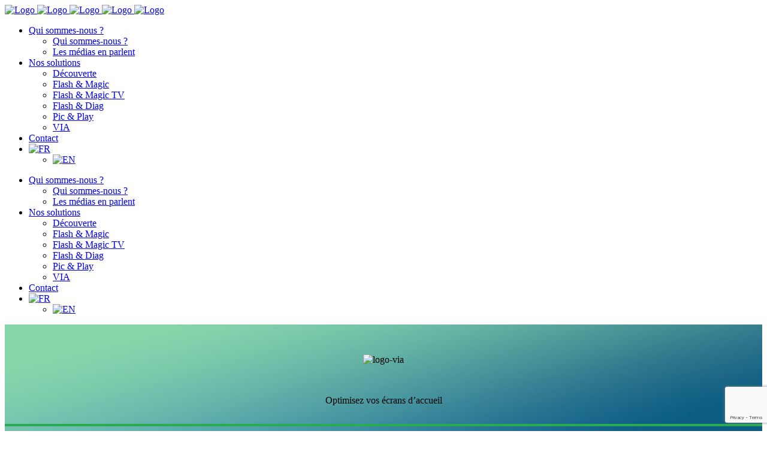

--- FILE ---
content_type: text/html; charset=UTF-8
request_url: https://www.cloud-connecte.com/via/
body_size: 11482
content:
	<!DOCTYPE html>
<html lang="fr-FR">
<head>
	<meta charset="UTF-8" />
	
				<meta name="viewport" content="width=device-width,initial-scale=1,user-scalable=no">
		
            
                        <link rel="shortcut icon" type="image/x-icon" href="https://www.cloud-connecte.com/wp-content/uploads/2020/12/favicon-CC.png">
            <link rel="apple-touch-icon" href="https://www.cloud-connecte.com/wp-content/uploads/2020/12/favicon-CC.png"/>
        
	<link rel="profile" href="http://gmpg.org/xfn/11" />
	<link rel="pingback" href="https://www.mobilink.co/xmlrpc.php" />

	<title>Mobilink | VIA</title>
<meta name='robots' content='max-image-preview:large' />
<link rel="alternate" hreflang="fr" href="https://www.mobilink.co/via/" />
<link rel="alternate" hreflang="en" href="https://www.mobilink.co/en/via/" />
<link rel="alternate" hreflang="x-default" href="https://www.mobilink.co/via/" />
<link rel='dns-prefetch' href='//www.mobilink.co' />
<link rel='dns-prefetch' href='//www.google.com' />
<link rel='dns-prefetch' href='//fonts.googleapis.com' />
<link rel='dns-prefetch' href='//s.w.org' />
<link rel="alternate" type="application/rss+xml" title="Mobilink &raquo; Flux" href="https://www.mobilink.co/feed/" />
<link rel="alternate" type="application/rss+xml" title="Mobilink &raquo; Flux des commentaires" href="https://www.mobilink.co/comments/feed/" />
		<script type="text/javascript">
			window._wpemojiSettings = {"baseUrl":"https:\/\/s.w.org\/images\/core\/emoji\/13.1.0\/72x72\/","ext":".png","svgUrl":"https:\/\/s.w.org\/images\/core\/emoji\/13.1.0\/svg\/","svgExt":".svg","source":{"concatemoji":"https:\/\/www.mobilink.co\/wp-includes\/js\/wp-emoji-release.min.js?ver=5.8.10"}};
			!function(e,a,t){var n,r,o,i=a.createElement("canvas"),p=i.getContext&&i.getContext("2d");function s(e,t){var a=String.fromCharCode;p.clearRect(0,0,i.width,i.height),p.fillText(a.apply(this,e),0,0);e=i.toDataURL();return p.clearRect(0,0,i.width,i.height),p.fillText(a.apply(this,t),0,0),e===i.toDataURL()}function c(e){var t=a.createElement("script");t.src=e,t.defer=t.type="text/javascript",a.getElementsByTagName("head")[0].appendChild(t)}for(o=Array("flag","emoji"),t.supports={everything:!0,everythingExceptFlag:!0},r=0;r<o.length;r++)t.supports[o[r]]=function(e){if(!p||!p.fillText)return!1;switch(p.textBaseline="top",p.font="600 32px Arial",e){case"flag":return s([127987,65039,8205,9895,65039],[127987,65039,8203,9895,65039])?!1:!s([55356,56826,55356,56819],[55356,56826,8203,55356,56819])&&!s([55356,57332,56128,56423,56128,56418,56128,56421,56128,56430,56128,56423,56128,56447],[55356,57332,8203,56128,56423,8203,56128,56418,8203,56128,56421,8203,56128,56430,8203,56128,56423,8203,56128,56447]);case"emoji":return!s([10084,65039,8205,55357,56613],[10084,65039,8203,55357,56613])}return!1}(o[r]),t.supports.everything=t.supports.everything&&t.supports[o[r]],"flag"!==o[r]&&(t.supports.everythingExceptFlag=t.supports.everythingExceptFlag&&t.supports[o[r]]);t.supports.everythingExceptFlag=t.supports.everythingExceptFlag&&!t.supports.flag,t.DOMReady=!1,t.readyCallback=function(){t.DOMReady=!0},t.supports.everything||(n=function(){t.readyCallback()},a.addEventListener?(a.addEventListener("DOMContentLoaded",n,!1),e.addEventListener("load",n,!1)):(e.attachEvent("onload",n),a.attachEvent("onreadystatechange",function(){"complete"===a.readyState&&t.readyCallback()})),(n=t.source||{}).concatemoji?c(n.concatemoji):n.wpemoji&&n.twemoji&&(c(n.twemoji),c(n.wpemoji)))}(window,document,window._wpemojiSettings);
		</script>
		<style type="text/css">
img.wp-smiley,
img.emoji {
	display: inline !important;
	border: none !important;
	box-shadow: none !important;
	height: 1em !important;
	width: 1em !important;
	margin: 0 .07em !important;
	vertical-align: -0.1em !important;
	background: none !important;
	padding: 0 !important;
}
</style>
	<link rel='stylesheet' id='contact-form-7-css'  href='https://www.mobilink.co/wp-content/plugins/contact-form-7/includes/css/styles.css?ver=5.5.3' type='text/css' media='all' />
<link rel='stylesheet' id='rs-plugin-settings-css'  href='https://www.mobilink.co/wp-content/plugins/revslider/public/assets/css/rs6.css?ver=6.3.3' type='text/css' media='all' />
<style id='rs-plugin-settings-inline-css' type='text/css'>
#rs-demo-id {}
</style>
<link rel='stylesheet' id='wpml-menu-item-0-css'  href='//www.cloud-connecte.com/wp-content/plugins/sitepress-multilingual-cms/templates/language-switchers/menu-item/style.min.css?ver=1' type='text/css' media='all' />
<link rel='stylesheet' id='mediaelement-css'  href='https://www.mobilink.co/wp-includes/js/mediaelement/mediaelementplayer-legacy.min.css?ver=4.2.16' type='text/css' media='all' />
<link rel='stylesheet' id='wp-mediaelement-css'  href='https://www.mobilink.co/wp-includes/js/mediaelement/wp-mediaelement.min.css?ver=5.8.10' type='text/css' media='all' />
<link rel='stylesheet' id='bridge-default-style-css'  href='https://www.mobilink.co/wp-content/themes/bridge/style.css?ver=5.8.10' type='text/css' media='all' />
<link rel='stylesheet' id='bridge-qode-font_awesome-css'  href='https://www.mobilink.co/wp-content/themes/bridge/css/font-awesome/css/font-awesome.min.css?ver=5.8.10' type='text/css' media='all' />
<link rel='stylesheet' id='bridge-qode-font_elegant-css'  href='https://www.mobilink.co/wp-content/themes/bridge/css/elegant-icons/style.min.css?ver=5.8.10' type='text/css' media='all' />
<link rel='stylesheet' id='bridge-qode-linea_icons-css'  href='https://www.mobilink.co/wp-content/themes/bridge/css/linea-icons/style.css?ver=5.8.10' type='text/css' media='all' />
<link rel='stylesheet' id='bridge-qode-dripicons-css'  href='https://www.mobilink.co/wp-content/themes/bridge/css/dripicons/dripicons.css?ver=5.8.10' type='text/css' media='all' />
<link rel='stylesheet' id='bridge-qode-kiko-css'  href='https://www.mobilink.co/wp-content/themes/bridge/css/kiko/kiko-all.css?ver=5.8.10' type='text/css' media='all' />
<link rel='stylesheet' id='bridge-qode-font_awesome_5-css'  href='https://www.mobilink.co/wp-content/themes/bridge/css/font-awesome-5/css/font-awesome-5.min.css?ver=5.8.10' type='text/css' media='all' />
<link rel='stylesheet' id='bridge-stylesheet-css'  href='https://www.mobilink.co/wp-content/themes/bridge/css/stylesheet.min.css?ver=5.8.10' type='text/css' media='all' />
<style id='bridge-stylesheet-inline-css' type='text/css'>
   .page-id-409.disabled_footer_top .footer_top_holder, .page-id-409.disabled_footer_bottom .footer_bottom_holder { display: none;}


</style>
<link rel='stylesheet' id='bridge-print-css'  href='https://www.mobilink.co/wp-content/themes/bridge/css/print.css?ver=5.8.10' type='text/css' media='all' />
<link rel='stylesheet' id='bridge-style-dynamic-css'  href='https://www.mobilink.co/wp-content/themes/bridge/css/style_dynamic.css?ver=1687873169' type='text/css' media='all' />
<link rel='stylesheet' id='bridge-responsive-css'  href='https://www.mobilink.co/wp-content/themes/bridge/css/responsive.min.css?ver=5.8.10' type='text/css' media='all' />
<link rel='stylesheet' id='bridge-style-dynamic-responsive-css'  href='https://www.mobilink.co/wp-content/themes/bridge/css/style_dynamic_responsive.css?ver=1687873169' type='text/css' media='all' />
<style id='bridge-style-dynamic-responsive-inline-css' type='text/css'>
.txt-founder p {margin-bottom: 25px;}
</style>
<link rel='stylesheet' id='js_composer_front-css'  href='https://www.mobilink.co/wp-content/plugins/js_composer/assets/css/js_composer.min.css?ver=6.4.2' type='text/css' media='all' />
<link rel='stylesheet' id='bridge-style-handle-google-fonts-css'  href='https://fonts.googleapis.com/css?family=Raleway%3A100%2C200%2C300%2C400%2C500%2C600%2C700%2C800%2C900%2C100italic%2C300italic%2C400italic%2C700italic%7CSource+Sans+Pro%3A100%2C200%2C300%2C400%2C500%2C600%2C700%2C800%2C900%2C100italic%2C300italic%2C400italic%2C700italic&#038;subset=latin%2Clatin-ext&#038;ver=1.0.0' type='text/css' media='all' />
<link rel='stylesheet' id='bridge-core-dashboard-style-css'  href='https://www.mobilink.co/wp-content/plugins/bridge-core/modules/core-dashboard/assets/css/core-dashboard.min.css?ver=5.8.10' type='text/css' media='all' />
<link rel='stylesheet' id='bridge-childstyle-css'  href='https://www.mobilink.co/wp-content/themes/bridge-child/style.css?ver=5.8.10' type='text/css' media='all' />
<link rel='stylesheet' id='bsf-Defaults-css'  href='https://www.mobilink.co/wp-content/uploads/smile_fonts/Defaults/Defaults.css?ver=3.19.7' type='text/css' media='all' />
<link rel='stylesheet' id='ultimate-style-css'  href='https://www.mobilink.co/wp-content/plugins/Ultimate_VC_Addons/assets/min-css/style.min.css?ver=3.19.7' type='text/css' media='all' />
<script type='text/javascript' src='https://www.mobilink.co/wp-includes/js/jquery/jquery.min.js?ver=3.6.0' id='jquery-core-js'></script>
<script type='text/javascript' src='https://www.mobilink.co/wp-includes/js/jquery/jquery-migrate.min.js?ver=3.3.2' id='jquery-migrate-js'></script>
<script type='text/javascript' id='wpml-cookie-js-extra'>
/* <![CDATA[ */
var wpml_cookies = {"wp-wpml_current_language":{"value":"fr","expires":1,"path":"\/"}};
var wpml_cookies = {"wp-wpml_current_language":{"value":"fr","expires":1,"path":"\/"}};
/* ]]> */
</script>
<script type='text/javascript' src='https://www.mobilink.co/wp-content/plugins/sitepress-multilingual-cms/res/js/cookies/language-cookie.js?ver=4.5.1' id='wpml-cookie-js'></script>
<script type='text/javascript' src='https://www.mobilink.co/wp-content/plugins/revslider/public/assets/js/rbtools.min.js?ver=6.3.3' id='tp-tools-js'></script>
<script type='text/javascript' src='https://www.mobilink.co/wp-content/plugins/revslider/public/assets/js/rs6.min.js?ver=6.3.3' id='revmin-js'></script>
<script type='text/javascript' src='https://www.mobilink.co/wp-content/plugins/Ultimate_VC_Addons/assets/min-js/ultimate-params.min.js?ver=3.19.7' id='ultimate-vc-params-js'></script>
<link rel="https://api.w.org/" href="https://www.mobilink.co/wp-json/" /><link rel="alternate" type="application/json" href="https://www.mobilink.co/wp-json/wp/v2/pages/409" /><link rel="EditURI" type="application/rsd+xml" title="RSD" href="https://www.mobilink.co/xmlrpc.php?rsd" />
<link rel="wlwmanifest" type="application/wlwmanifest+xml" href="https://www.mobilink.co/wp-includes/wlwmanifest.xml" /> 
<meta name="generator" content="WordPress 5.8.10" />
<link rel="canonical" href="https://www.mobilink.co/via/" />
<link rel='shortlink' href='https://www.mobilink.co/?p=409' />
<link rel="alternate" type="application/json+oembed" href="https://www.mobilink.co/wp-json/oembed/1.0/embed?url=https%3A%2F%2Fwww.mobilink.co%2Fvia%2F" />
<link rel="alternate" type="text/xml+oembed" href="https://www.mobilink.co/wp-json/oembed/1.0/embed?url=https%3A%2F%2Fwww.mobilink.co%2Fvia%2F&#038;format=xml" />
<meta name="generator" content="WPML ver:4.5.1 stt:1,4;" />
<script async src="https://www.googletagmanager.com/gtag/js?id=G-14EJGCZHX3" type="text/javascript"></script><script type="text/javascript">window.dataLayer = window.dataLayer || [];function gtag(){dataLayer.push(arguments);}gtag('js', new Date());gtag('config', 'G-14EJGCZHX3');</script><style type="text/css">.recentcomments a{display:inline !important;padding:0 !important;margin:0 !important;}</style><meta name="generator" content="Powered by WPBakery Page Builder - drag and drop page builder for WordPress."/>
<meta name="generator" content="Powered by Slider Revolution 6.3.3 - responsive, Mobile-Friendly Slider Plugin for WordPress with comfortable drag and drop interface." />
<script type="text/javascript">function setREVStartSize(e){
			//window.requestAnimationFrame(function() {				 
				window.RSIW = window.RSIW===undefined ? window.innerWidth : window.RSIW;	
				window.RSIH = window.RSIH===undefined ? window.innerHeight : window.RSIH;	
				try {								
					var pw = document.getElementById(e.c).parentNode.offsetWidth,
						newh;
					pw = pw===0 || isNaN(pw) ? window.RSIW : pw;
					e.tabw = e.tabw===undefined ? 0 : parseInt(e.tabw);
					e.thumbw = e.thumbw===undefined ? 0 : parseInt(e.thumbw);
					e.tabh = e.tabh===undefined ? 0 : parseInt(e.tabh);
					e.thumbh = e.thumbh===undefined ? 0 : parseInt(e.thumbh);
					e.tabhide = e.tabhide===undefined ? 0 : parseInt(e.tabhide);
					e.thumbhide = e.thumbhide===undefined ? 0 : parseInt(e.thumbhide);
					e.mh = e.mh===undefined || e.mh=="" || e.mh==="auto" ? 0 : parseInt(e.mh,0);		
					if(e.layout==="fullscreen" || e.l==="fullscreen") 						
						newh = Math.max(e.mh,window.RSIH);					
					else{					
						e.gw = Array.isArray(e.gw) ? e.gw : [e.gw];
						for (var i in e.rl) if (e.gw[i]===undefined || e.gw[i]===0) e.gw[i] = e.gw[i-1];					
						e.gh = e.el===undefined || e.el==="" || (Array.isArray(e.el) && e.el.length==0)? e.gh : e.el;
						e.gh = Array.isArray(e.gh) ? e.gh : [e.gh];
						for (var i in e.rl) if (e.gh[i]===undefined || e.gh[i]===0) e.gh[i] = e.gh[i-1];
											
						var nl = new Array(e.rl.length),
							ix = 0,						
							sl;					
						e.tabw = e.tabhide>=pw ? 0 : e.tabw;
						e.thumbw = e.thumbhide>=pw ? 0 : e.thumbw;
						e.tabh = e.tabhide>=pw ? 0 : e.tabh;
						e.thumbh = e.thumbhide>=pw ? 0 : e.thumbh;					
						for (var i in e.rl) nl[i] = e.rl[i]<window.RSIW ? 0 : e.rl[i];
						sl = nl[0];									
						for (var i in nl) if (sl>nl[i] && nl[i]>0) { sl = nl[i]; ix=i;}															
						var m = pw>(e.gw[ix]+e.tabw+e.thumbw) ? 1 : (pw-(e.tabw+e.thumbw)) / (e.gw[ix]);					
						newh =  (e.gh[ix] * m) + (e.tabh + e.thumbh);
					}				
					if(window.rs_init_css===undefined) window.rs_init_css = document.head.appendChild(document.createElement("style"));					
					document.getElementById(e.c).height = newh+"px";
					window.rs_init_css.innerHTML += "#"+e.c+"_wrapper { height: "+newh+"px }";				
				} catch(e){
					console.log("Failure at Presize of Slider:" + e)
				}					   
			//});
		  };</script>
<style type="text/css" data-type="vc_shortcodes-custom-css">.vc_custom_1634248880992{padding-top: 50px !important;padding-bottom: 60px !important;background-image: url(https://www.cloud-connecte.com/wp-content/uploads/2021/10/bg-via.jpg?id=453) !important;}.vc_custom_1635180218915{margin-bottom: 0px !important;padding-top: 40px !important;padding-bottom: 0px !important;}.vc_custom_1635180250559{padding-top: 40px !important;padding-bottom: 60px !important;background-color: #2b5b7a !important;}.vc_custom_1634248888038{margin-bottom: 50px !important;}.vc_custom_1634156484425{margin-bottom: 40px !important;}.vc_custom_1634158242582{padding-top: 10px !important;}.vc_custom_1634158135832{margin-bottom: 40px !important;}.vc_custom_1634158456471{margin-top: 50px !important;}.vc_custom_1634158818340{margin-top: 50px !important;margin-bottom: 20px !important;}.vc_custom_1634247976183{margin-bottom: 20px !important;}.vc_custom_1634247981054{margin-bottom: 20px !important;}.vc_custom_1634247986633{margin-bottom: 20px !important;}.vc_custom_1634249047056{margin-bottom: 20px !important;}.vc_custom_1634249052285{margin-bottom: 20px !important;}.vc_custom_1634249056604{margin-bottom: 20px !important;}.vc_custom_1634249060970{margin-bottom: 20px !important;}</style><noscript><style> .wpb_animate_when_almost_visible { opacity: 1; }</style></noscript></head>

<body class="page-template page-template-full_width page-template-full_width-php page page-id-409 bridge-core-2.5.9  qode-title-hidden qode_grid_1200 qode-child-theme-ver-1.0.0 qode-theme-ver-24.4 qode-theme-bridge disabled_footer_bottom qode_header_in_grid qode-wpml-enabled wpb-js-composer js-comp-ver-6.4.2 vc_responsive" itemscope itemtype="http://schema.org/WebPage">




<div class="wrapper">
	<div class="wrapper_inner">

    
		<!-- Google Analytics start -->
				<!-- Google Analytics end -->

		
	<header class=" scroll_header_top_area  stick scrolled_not_transparent page_header">
	<div class="header_inner clearfix">
				<div class="header_top_bottom_holder">
			
			<div class="header_bottom clearfix" style='' >
								<div class="container">
					<div class="container_inner clearfix">
																				<div class="header_inner_left">
																	<div class="mobile_menu_button">
		<span>
			<i class="qode_icon_font_awesome fa fa-bars " ></i>		</span>
	</div>
								<div class="logo_wrapper" >
	<div class="q_logo">
		<a itemprop="url" href="https://www.mobilink.co/" >
             <img itemprop="image" class="normal" src="https://www.mobilink.co/wp-content/uploads/2023/06/logo_baseline_recoupe.png" alt="Logo"> 			 <img itemprop="image" class="light" src="https://www.mobilink.co/wp-content/uploads/2023/06/logo_baseline_recoupe.png" alt="Logo"/> 			 <img itemprop="image" class="dark" src="https://www.mobilink.co/wp-content/uploads/2023/06/logo_baseline_recoupe.png" alt="Logo"/> 			 <img itemprop="image" class="sticky" src="https://www.mobilink.co/wp-content/uploads/2023/06/logo_baseline_recoupe.png" alt="Logo"/> 			 <img itemprop="image" class="mobile" src="https://www.mobilink.co/wp-content/uploads/2023/06/logo_baseline_recoupe.png" alt="Logo"/> 					</a>
	</div>
	</div>															</div>
															<div class="header_inner_right">
									<div class="side_menu_button_wrapper right">
																					<div class="header_bottom_right_widget_holder"><span class='q_social_icon_holder normal_social' ><a itemprop='url' href='https://www.linkedin.com/company/cloud-connecte/' target='_blank'><i class="qode_icon_font_awesome fa fa-linkedin  simple_social" style="font-size: 20px;" ></i></a></span><span class='q_social_icon_holder normal_social' ><a itemprop='url' href='https://www.youtube.com/channel/UCszDzqkmmBiyP_0xH2EWMlA' target='_blank'><i class="qode_icon_font_awesome fa fa-youtube  simple_social" style="font-size: 20px;" ></i></a></span></div>
																														<div class="side_menu_button">
																																	
										</div>
									</div>
								</div>
							
							
							<nav class="main_menu drop_down right">
								<ul id="menu-menu" class=""><li id="nav-menu-item-72" class="menu-item menu-item-type-post_type menu-item-object-page menu-item-has-children  has_sub narrow"><a href="https://www.mobilink.co/qui-sommes-nous/" class=""><i class="menu_icon blank fa"></i><span>Qui sommes-nous ?<span class="underline_dash"></span></span><span class="plus"></span></a>
<div class="second"><div class="inner"><ul>
	<li id="nav-menu-item-217" class="menu-item menu-item-type-post_type menu-item-object-page "><a href="https://www.mobilink.co/qui-sommes-nous/" class=""><i class="menu_icon blank fa"></i><span>Qui sommes-nous ?</span><span class="plus"></span></a></li>
	<li id="nav-menu-item-216" class="menu-item menu-item-type-post_type menu-item-object-page "><a href="https://www.mobilink.co/les-medias-en-parlent/" class=""><i class="menu_icon blank fa"></i><span>Les médias en parlent</span><span class="plus"></span></a></li>
</ul></div></div>
</li>
<li id="nav-menu-item-9" class="menu-item menu-item-type-custom menu-item-object-custom current-menu-ancestor current-menu-parent menu-item-has-children active has_sub narrow"><a href="#" class=" current "><i class="menu_icon blank fa"></i><span>Nos solutions<span class="underline_dash"></span></span><span class="plus"></span></a>
<div class="second"><div class="inner"><ul>
	<li id="nav-menu-item-170" class="menu-item menu-item-type-post_type menu-item-object-page "><a href="https://www.mobilink.co/decouverte/" class=""><i class="menu_icon blank fa"></i><span>Découverte</span><span class="plus"></span></a></li>
	<li id="nav-menu-item-120" class="menu-item menu-item-type-post_type menu-item-object-page "><a href="https://www.mobilink.co/flash-magic/" class=""><i class="menu_icon blank fa"></i><span>Flash &#038; Magic</span><span class="plus"></span></a></li>
	<li id="nav-menu-item-119" class="menu-item menu-item-type-post_type menu-item-object-page "><a href="https://www.mobilink.co/flash-magic-tv/" class=""><i class="menu_icon blank fa"></i><span>Flash &#038; Magic  TV</span><span class="plus"></span></a></li>
	<li id="nav-menu-item-118" class="menu-item menu-item-type-post_type menu-item-object-page "><a href="https://www.mobilink.co/flash-diag/" class=""><i class="menu_icon blank fa"></i><span>Flash &#038; Diag</span><span class="plus"></span></a></li>
	<li id="nav-menu-item-117" class="menu-item menu-item-type-post_type menu-item-object-page "><a href="https://www.mobilink.co/pic-play/" class=""><i class="menu_icon blank fa"></i><span>Pic &#038; Play</span><span class="plus"></span></a></li>
	<li id="nav-menu-item-555" class="menu-item menu-item-type-post_type menu-item-object-page current-menu-item page_item page-item-409 current_page_item "><a href="https://www.mobilink.co/via/" class=""><i class="menu_icon blank fa"></i><span>VIA</span><span class="plus"></span></a></li>
</ul></div></div>
</li>
<li id="nav-menu-item-125" class="menu-item menu-item-type-post_type menu-item-object-page  narrow"><a href="https://www.mobilink.co/contact/" class=""><i class="menu_icon blank fa"></i><span>Contact<span class="underline_dash"></span></span><span class="plus"></span></a></li>
<li id="nav-menu-item-wpml-ls-2-fr" class="menu-item wpml-ls-slot-2 wpml-ls-item wpml-ls-item-fr wpml-ls-current-language wpml-ls-menu-item wpml-ls-first-item menu-item-type-wpml_ls_menu_item menu-item-object-wpml_ls_menu_item menu-item-has-children  has_sub narrow"><a href="https://www.mobilink.co/via/" class=""><i class="menu_icon blank fa"></i><span><img
            class="wpml-ls-flag"
            src="https://www.mobilink.co/wp-content/uploads/flags/france.png"
            alt="FR"
            width=27
            height=18
    /><span class="underline_dash"></span></span><span class="plus"></span><span class="qode-featured-icon " aria-hidden="true"></span></a>
<div class="second"><div class="inner"><ul>
	<li id="nav-menu-item-wpml-ls-2-en" class="menu-item wpml-ls-slot-2 wpml-ls-item wpml-ls-item-en wpml-ls-menu-item wpml-ls-last-item menu-item-type-wpml_ls_menu_item menu-item-object-wpml_ls_menu_item "><a href="https://www.mobilink.co/en/via/" class=""><i class="menu_icon blank fa"></i><span><img
            class="wpml-ls-flag"
            src="https://www.mobilink.co/wp-content/uploads/flags/united-kingdom (1).png"
            alt="EN"
            width=27
            height=18
    /></span><span class="plus"></span><span class="qode-featured-icon " aria-hidden="true"></span></a></li>
</ul></div></div>
</li>
</ul>							</nav>
														<nav class="mobile_menu">
	<ul id="menu-menu-1" class=""><li id="mobile-menu-item-72" class="menu-item menu-item-type-post_type menu-item-object-page menu-item-has-children  has_sub"><a href="https://www.mobilink.co/qui-sommes-nous/" class=""><span>Qui sommes-nous ?</span></a><span class="mobile_arrow"><i class="fa fa-angle-right"></i><i class="fa fa-angle-down"></i></span>
<ul class="sub_menu">
	<li id="mobile-menu-item-217" class="menu-item menu-item-type-post_type menu-item-object-page "><a href="https://www.mobilink.co/qui-sommes-nous/" class=""><span>Qui sommes-nous ?</span></a><span class="mobile_arrow"><i class="fa fa-angle-right"></i><i class="fa fa-angle-down"></i></span></li>
	<li id="mobile-menu-item-216" class="menu-item menu-item-type-post_type menu-item-object-page "><a href="https://www.mobilink.co/les-medias-en-parlent/" class=""><span>Les médias en parlent</span></a><span class="mobile_arrow"><i class="fa fa-angle-right"></i><i class="fa fa-angle-down"></i></span></li>
</ul>
</li>
<li id="mobile-menu-item-9" class="menu-item menu-item-type-custom menu-item-object-custom current-menu-ancestor current-menu-parent menu-item-has-children active has_sub"><a href="#" class=" current "><span>Nos solutions</span></a><span class="mobile_arrow"><i class="fa fa-angle-right"></i><i class="fa fa-angle-down"></i></span>
<ul class="sub_menu">
	<li id="mobile-menu-item-170" class="menu-item menu-item-type-post_type menu-item-object-page "><a href="https://www.mobilink.co/decouverte/" class=""><span>Découverte</span></a><span class="mobile_arrow"><i class="fa fa-angle-right"></i><i class="fa fa-angle-down"></i></span></li>
	<li id="mobile-menu-item-120" class="menu-item menu-item-type-post_type menu-item-object-page "><a href="https://www.mobilink.co/flash-magic/" class=""><span>Flash &#038; Magic</span></a><span class="mobile_arrow"><i class="fa fa-angle-right"></i><i class="fa fa-angle-down"></i></span></li>
	<li id="mobile-menu-item-119" class="menu-item menu-item-type-post_type menu-item-object-page "><a href="https://www.mobilink.co/flash-magic-tv/" class=""><span>Flash &#038; Magic  TV</span></a><span class="mobile_arrow"><i class="fa fa-angle-right"></i><i class="fa fa-angle-down"></i></span></li>
	<li id="mobile-menu-item-118" class="menu-item menu-item-type-post_type menu-item-object-page "><a href="https://www.mobilink.co/flash-diag/" class=""><span>Flash &#038; Diag</span></a><span class="mobile_arrow"><i class="fa fa-angle-right"></i><i class="fa fa-angle-down"></i></span></li>
	<li id="mobile-menu-item-117" class="menu-item menu-item-type-post_type menu-item-object-page "><a href="https://www.mobilink.co/pic-play/" class=""><span>Pic &#038; Play</span></a><span class="mobile_arrow"><i class="fa fa-angle-right"></i><i class="fa fa-angle-down"></i></span></li>
	<li id="mobile-menu-item-555" class="menu-item menu-item-type-post_type menu-item-object-page current-menu-item page_item page-item-409 current_page_item "><a href="https://www.mobilink.co/via/" class=""><span>VIA</span></a><span class="mobile_arrow"><i class="fa fa-angle-right"></i><i class="fa fa-angle-down"></i></span></li>
</ul>
</li>
<li id="mobile-menu-item-125" class="menu-item menu-item-type-post_type menu-item-object-page "><a href="https://www.mobilink.co/contact/" class=""><span>Contact</span></a><span class="mobile_arrow"><i class="fa fa-angle-right"></i><i class="fa fa-angle-down"></i></span></li>
<li id="mobile-menu-item-wpml-ls-2-fr" class="menu-item wpml-ls-slot-2 wpml-ls-item wpml-ls-item-fr wpml-ls-current-language wpml-ls-menu-item wpml-ls-first-item menu-item-type-wpml_ls_menu_item menu-item-object-wpml_ls_menu_item menu-item-has-children  has_sub"><a href="https://www.mobilink.co/via/" class=""><span><img
            class="wpml-ls-flag"
            src="https://www.mobilink.co/wp-content/uploads/flags/france.png"
            alt="FR"
            width=27
            height=18
    /></span></a><span class="mobile_arrow"><i class="fa fa-angle-right"></i><i class="fa fa-angle-down"></i></span>
<ul class="sub_menu">
	<li id="mobile-menu-item-wpml-ls-2-en" class="menu-item wpml-ls-slot-2 wpml-ls-item wpml-ls-item-en wpml-ls-menu-item wpml-ls-last-item menu-item-type-wpml_ls_menu_item menu-item-object-wpml_ls_menu_item "><a href="https://www.mobilink.co/en/via/" class=""><span><img
            class="wpml-ls-flag"
            src="https://www.mobilink.co/wp-content/uploads/flags/united-kingdom (1).png"
            alt="EN"
            width=27
            height=18
    /></span></a><span class="mobile_arrow"><i class="fa fa-angle-right"></i><i class="fa fa-angle-down"></i></span></li>
</ul>
</li>
</ul></nav>																				</div>
					</div>
									</div>
			</div>
		</div>

</header>	<a id="back_to_top" href="#">
        <span class="fa-stack">
            <i class="qode_icon_font_awesome fa fa-arrow-up " ></i>        </span>
	</a>
	
	
    
    	
    
    <div class="content content_top_margin_none">
        <div class="content_inner  ">
    					<div class="full_width">
	<div class="full_width_inner" >
										<div      class="vc_row wpb_row section vc_row-fluid  vc_custom_1634248880992" style=' text-align:center;'><div class=" full_section_inner clearfix"><div class="wpb_column vc_column_container vc_col-sm-12"><div class="vc_column-inner"><div class="wpb_wrapper">
	<div class="wpb_single_image wpb_content_element vc_align_left  vc_custom_1634248888038  width-1300">
		<div class="wpb_wrapper">
			
			<div class="vc_single_image-wrapper   vc_box_border_grey"><img class="vc_single_image-img " src="https://www.mobilink.co/wp-content/uploads/2021/10/logo-via.png" width="216" height="60" alt="logo-via" title="logo-via" /></div>
		</div>
	</div>

	<div class="wpb_text_column wpb_content_element  titre-la-vision white">
		<div class="wpb_wrapper">
			<p style="text-align: center;">Optimisez vos écrans d&rsquo;accueil</p>

		</div> 
	</div> <div class="separator separator-cc normal   " style="margin-top: 30px;margin-bottom: 30px;background-color: #2aab51;height: 4px;"></div>
<div      class="vc_row wpb_row section vc_row-fluid vc_inner  vc_custom_1634156484425 grid_section" style=' text-align:center;'><div class=" section_inner clearfix"><div class='section_inner_margin clearfix'><div class="wpb_column vc_column_container vc_col-sm-12"><div class="vc_column-inner vc_custom_1634158242582"><div class="wpb_wrapper">
	<div class="wpb_text_column wpb_content_element  optimisez-txt white vc_custom_1634158135832">
		<div class="wpb_wrapper">
			<p>Offrez à vos clients et/ou à vos équipes une expérience unique, sans contact, qui renforce le partage et la convivialité des espaces d&rsquo;accueil.</p>

		</div> 
	</div> </div></div></div></div></div></div></div></div></div></div></div><div      class="vc_row wpb_row section vc_row-fluid  bg-overlay vc_custom_1635180218915 grid_section" style=' text-align:left;'><div class=" section_inner clearfix"><div class='section_inner_margin clearfix'><div class="wpb_column vc_column_container vc_col-sm-12"><div class="vc_column-inner"><div class="wpb_wrapper">
	<div class="wpb_text_column wpb_content_element  titre-la-vision blue-cc">
		<div class="wpb_wrapper">
			<p style="text-align: center;">Les objectifs</p>

		</div> 
	</div> <div class="separator separator-cc normal   " style="margin-top: 30px;margin-bottom: 40px;background-color: #2aab51;height: 4px;"></div>
<div      class="vc_row wpb_row section vc_row-fluid vc_inner " style=' text-align:left;'><div class=" full_section_inner clearfix"><div class="wpb_column vc_column_container vc_col-sm-4"><div class="vc_column-inner"><div class="wpb_wrapper">
	<div class="wpb_text_column wpb_content_element  vc_custom_1634247976183">
		<div class="wpb_wrapper">
			<p><img loading="lazy" class="size-full wp-image-459 aligncenter" src="https://www.cloud-connecte.com/wp-content/uploads/2021/10/via1.png" alt="" width="120" height="120" /></p>

		</div> 
	</div> 
	<div class="wpb_text_column wpb_content_element  objectifs-text">
		<div class="wpb_wrapper">
			<p style="text-align: center;"><strong>Continuité des services</strong><br />
Partage de contenus sur un écran, permettant de récupérer les informations affichées depuis son smartphone grâce à des QR Codes sécurisés*</p>

		</div> 
	</div> </div></div></div><div class="wpb_column vc_column_container vc_col-sm-4"><div class="vc_column-inner"><div class="wpb_wrapper">
	<div class="wpb_text_column wpb_content_element  vc_custom_1634247981054">
		<div class="wpb_wrapper">
			<p><img loading="lazy" class="wp-image-460 size-full aligncenter" src="https://www.cloud-connecte.com/wp-content/uploads/2021/10/via2.png" alt="" width="120" height="120" /></p>

		</div> 
	</div> 
	<div class="wpb_text_column wpb_content_element  objectifs-text">
		<div class="wpb_wrapper">
			<p style="text-align: center;"><strong>RSE respectée</strong><br />
Faites le choix de dématérialiser vos contenus et de les rendre facilement accessibles</p>

		</div> 
	</div> </div></div></div><div class="wpb_column vc_column_container vc_col-sm-4"><div class="vc_column-inner"><div class="wpb_wrapper">
	<div class="wpb_text_column wpb_content_element  vc_custom_1634247986633">
		<div class="wpb_wrapper">
			<p><img loading="lazy" class="wp-image-461 size-full aligncenter" src="https://www.cloud-connecte.com/wp-content/uploads/2021/10/via3.png" alt="" width="120" height="120" /></p>

		</div> 
	</div> 
	<div class="wpb_text_column wpb_content_element  objectifs-text">
		<div class="wpb_wrapper">
			<p style="text-align: center;"><strong>Interaction au lieu</strong><br />
Visualisation et téléchargements de contenus. Faites de l&rsquo;accueil un nouveau lieu de partage et d&rsquo;expérience interactive</p>

		</div> 
	</div> </div></div></div></div></div><div      class="vc_row wpb_row section vc_row-fluid vc_inner  container-img-objectifs vc_custom_1634158456471" style=' text-align:left;'><div class=" full_section_inner clearfix"><div class="wpb_column vc_column_container vc_col-sm-6"><div class="vc_column-inner"><div class="wpb_wrapper">
	<div class="wpb_single_image wpb_content_element vc_align_center">
		<div class="wpb_wrapper">
			
			<div class="vc_single_image-wrapper   vc_box_border_grey"><img width="402" height="226" src="https://www.mobilink.co/wp-content/uploads/2021/10/Via-img-1.jpg" class="vc_single_image-img attachment-full" alt="" loading="lazy" srcset="https://www.mobilink.co/wp-content/uploads/2021/10/Via-img-1.jpg 402w, https://www.mobilink.co/wp-content/uploads/2021/10/Via-img-1-300x169.jpg 300w, https://www.mobilink.co/wp-content/uploads/2021/10/Via-img-1-400x226.jpg 400w" sizes="(max-width: 402px) 100vw, 402px" /></div>
		</div>
	</div>
</div></div></div><div class="wpb_column vc_column_container vc_col-sm-6"><div class="vc_column-inner"><div class="wpb_wrapper">
	<div class="wpb_single_image wpb_content_element vc_align_center">
		<div class="wpb_wrapper">
			
			<div class="vc_single_image-wrapper   vc_box_border_grey"><img width="401" height="226" src="https://www.mobilink.co/wp-content/uploads/2021/10/Via-img-2.jpg" class="vc_single_image-img attachment-full" alt="" loading="lazy" srcset="https://www.mobilink.co/wp-content/uploads/2021/10/Via-img-2.jpg 401w, https://www.mobilink.co/wp-content/uploads/2021/10/Via-img-2-300x169.jpg 300w" sizes="(max-width: 401px) 100vw, 401px" /></div>
		</div>
	</div>
</div></div></div></div></div>
	<div class="wpb_text_column wpb_content_element  brevet-actif vc_custom_1634158818340">
		<div class="wpb_wrapper">
			<p style="text-align: center;">* Brevet actif français</p>

		</div> 
	</div> </div></div></div></div></div></div><!-- Row Backgrounds --><div      class="vc_row wpb_row section vc_row-fluid  vc_custom_1635180250559" style=' text-align:center;'><div class=" full_section_inner clearfix"><div class="wpb_column vc_column_container vc_col-sm-12"><div class="vc_column-inner"><div class="wpb_wrapper">
	<div class="wpb_text_column wpb_content_element  titre-la-vision white frame-green">
		<div class="wpb_wrapper">
			<p style="text-align: center;">Les bénéfices</p>

		</div> 
	</div> <div class="separator separator-cc normal   " style="margin-top: 30px;margin-bottom: 40px;background-color: #2aab51;height: 4px;"></div>
<div      class="vc_row wpb_row section vc_row-fluid vc_inner  grid_section" style=' text-align:left;'><div class=" section_inner clearfix"><div class='section_inner_margin clearfix'><div class="wpb_column vc_column_container vc_col-sm-3"><div class="vc_column-inner"><div class="wpb_wrapper">
	<div class="wpb_text_column wpb_content_element  vc_custom_1634249047056">
		<div class="wpb_wrapper">
			<p><img loading="lazy" class="size-full wp-image-457 aligncenter" src="https://www.cloud-connecte.com/wp-content/uploads/2021/10/via4.png" alt="" width="120" height="120" /></p>

		</div> 
	</div> 
	<div class="wpb_text_column wpb_content_element  white">
		<div class="wpb_wrapper">
			<p style="text-align: center;">Connexion rapide et intuitive par QR Code</p>

		</div> 
	</div> </div></div></div><div class="wpb_column vc_column_container vc_col-sm-3"><div class="vc_column-inner"><div class="wpb_wrapper">
	<div class="wpb_text_column wpb_content_element  vc_custom_1634249052285">
		<div class="wpb_wrapper">
			<p><img loading="lazy" class="wp-image-458 size-full aligncenter" src="https://www.cloud-connecte.com/wp-content/uploads/2021/10/via5.png" alt="" width="120" height="120" /></p>

		</div> 
	</div> 
	<div class="wpb_text_column wpb_content_element  white">
		<div class="wpb_wrapper">
			<p style="text-align: center;">Le smartphone devient la télécommande d&rsquo;un contenu interactif</p>

		</div> 
	</div> </div></div></div><div class="wpb_column vc_column_container vc_col-sm-3"><div class="vc_column-inner"><div class="wpb_wrapper">
	<div class="wpb_text_column wpb_content_element  vc_custom_1634249056604">
		<div class="wpb_wrapper">
			<p><img loading="lazy" class="wp-image-458 size-full aligncenter" src="https://www.cloud-connecte.com/wp-content/uploads/2021/10/via6.png" alt="" width="120" height="120" /></p>

		</div> 
	</div> 
	<div class="wpb_text_column wpb_content_element  white">
		<div class="wpb_wrapper">
			<p style="text-align: center;">Drive to Web, to app, to store avec géolocalisation possible</p>

		</div> 
	</div> </div></div></div><div class="wpb_column vc_column_container vc_col-sm-3"><div class="vc_column-inner"><div class="wpb_wrapper">
	<div class="wpb_text_column wpb_content_element  vc_custom_1634249060970">
		<div class="wpb_wrapper">
			<p><img loading="lazy" class="wp-image-458 size-full aligncenter" src="https://www.cloud-connecte.com/wp-content/uploads/2021/10/via7.png" alt="" width="120" height="120" /></p>

		</div> 
	</div> 
	<div class="wpb_text_column wpb_content_element  white">
		<div class="wpb_wrapper">
			<p style="text-align: center;">Choix multi-langues</p>

		</div> 
	</div> </div></div></div></div></div></div></div></div></div></div></div>
										 
												</div>
	</div>
				
	</div>
</div>



	<footer >
		<div class="footer_inner clearfix">
				<div class="footer_top_holder">
            			<div class="footer_top">
								<div class="container">
					<div class="container_inner">
																	<div class="three_columns clearfix">
								<div class="column1 footer_col1">
									<div class="column_inner">
										<div id="text-2" class="widget widget_text">			<div class="textwidget"><div><img loading="lazy" class="alignnone  wp-image-921" src="https://www.mobilink.co/wp-content/uploads/2023/06/logo_baseline_recoupe-300x126.png" alt="" width="149" height="63" srcset="https://www.mobilink.co/wp-content/uploads/2023/06/logo_baseline_recoupe-300x126.png 300w, https://www.mobilink.co/wp-content/uploads/2023/06/logo_baseline_recoupe-768x324.png 768w, https://www.mobilink.co/wp-content/uploads/2023/06/logo_baseline_recoupe-700x295.png 700w, https://www.mobilink.co/wp-content/uploads/2023/06/logo_baseline_recoupe.png 954w" sizes="(max-width: 149px) 100vw, 149px" /></div>
<div>Offitech<br />
630 Rte des Dolines<br />
06560 Valbonne</div>
</div>
		</div>									</div>
								</div>
								<div class="column2 footer_col2">
									<div class="column_inner">
										<div id="custom_html-2" class="widget_text widget widget_custom_html"><div class="textwidget custom-html-widget"><a href="https://www.cloud-connecte.com/contact/" class="cta-contact-footer">Contactez-nous !</a></div></div>									</div>
								</div>
								<div class="column3 footer_col3">
									<div class="column_inner">
										<div id="text-3" class="widget widget_text"><h5>Informations</h5>			<div class="textwidget"><div class="separator separator-cc-2 normal " style="margin-top: 10px; background-color: #ffcc00; height: 4px;"></div>
<p><a href="#">Mentions légales</a><br />
<a href="#">Politique de confidentialité</a></p>
</div>
		</div>									</div>
								</div>
							</div>
															</div>
				</div>
							</div>
					</div>
							<div class="footer_bottom_holder">
                									<div class="footer_bottom">
							</div>
								</div>
				</div>
	</footer>
		
</div>
</div>
<script type="text/html" id="wpb-modifications"></script><link rel='stylesheet' id='ult-background-style-css'  href='https://www.mobilink.co/wp-content/plugins/Ultimate_VC_Addons/assets/min-css/background-style.min.css?ver=3.19.7' type='text/css' media='all' />
<script type='text/javascript' src='https://www.mobilink.co/wp-includes/js/dist/vendor/regenerator-runtime.min.js?ver=0.13.7' id='regenerator-runtime-js'></script>
<script type='text/javascript' src='https://www.mobilink.co/wp-includes/js/dist/vendor/wp-polyfill.min.js?ver=3.15.0' id='wp-polyfill-js'></script>
<script type='text/javascript' id='contact-form-7-js-extra'>
/* <![CDATA[ */
var wpcf7 = {"api":{"root":"https:\/\/www.mobilink.co\/wp-json\/","namespace":"contact-form-7\/v1"}};
/* ]]> */
</script>
<script type='text/javascript' src='https://www.mobilink.co/wp-content/plugins/contact-form-7/includes/js/index.js?ver=5.5.3' id='contact-form-7-js'></script>
<script type='text/javascript' src='https://www.mobilink.co/wp-includes/js/jquery/ui/core.min.js?ver=1.12.1' id='jquery-ui-core-js'></script>
<script type='text/javascript' src='https://www.mobilink.co/wp-includes/js/jquery/ui/accordion.min.js?ver=1.12.1' id='jquery-ui-accordion-js'></script>
<script type='text/javascript' src='https://www.mobilink.co/wp-includes/js/jquery/ui/menu.min.js?ver=1.12.1' id='jquery-ui-menu-js'></script>
<script type='text/javascript' src='https://www.mobilink.co/wp-includes/js/dist/dom-ready.min.js?ver=71883072590656bf22c74c7b887df3dd' id='wp-dom-ready-js'></script>
<script type='text/javascript' src='https://www.mobilink.co/wp-includes/js/dist/hooks.min.js?ver=a7edae857aab69d69fa10d5aef23a5de' id='wp-hooks-js'></script>
<script type='text/javascript' src='https://www.mobilink.co/wp-includes/js/dist/i18n.min.js?ver=5f1269854226b4dd90450db411a12b79' id='wp-i18n-js'></script>
<script type='text/javascript' id='wp-i18n-js-after'>
wp.i18n.setLocaleData( { 'text direction\u0004ltr': [ 'ltr' ] } );
</script>
<script type='text/javascript' id='wp-a11y-js-translations'>
( function( domain, translations ) {
	var localeData = translations.locale_data[ domain ] || translations.locale_data.messages;
	localeData[""].domain = domain;
	wp.i18n.setLocaleData( localeData, domain );
} )( "default", {"translation-revision-date":"2022-10-31 12:56:43+0000","generator":"GlotPress\/4.0.1","domain":"messages","locale_data":{"messages":{"":{"domain":"messages","plural-forms":"nplurals=2; plural=n > 1;","lang":"fr"},"Notifications":["Notifications"]}},"comment":{"reference":"wp-includes\/js\/dist\/a11y.js"}} );
</script>
<script type='text/javascript' src='https://www.mobilink.co/wp-includes/js/dist/a11y.min.js?ver=0ac8327cc1c40dcfdf29716affd7ac63' id='wp-a11y-js'></script>
<script type='text/javascript' id='jquery-ui-autocomplete-js-extra'>
/* <![CDATA[ */
var uiAutocompleteL10n = {"noResults":"Aucun r\u00e9sultat.","oneResult":"Un r\u00e9sultat trouv\u00e9. Utilisez les fl\u00e8ches haut et bas du clavier pour les parcourir.","manyResults":"%d r\u00e9sultats trouv\u00e9s. Utilisez les fl\u00e8ches haut et bas du clavier pour les parcourir.","itemSelected":"\u00c9l\u00e9ment s\u00e9lectionn\u00e9."};
/* ]]> */
</script>
<script type='text/javascript' src='https://www.mobilink.co/wp-includes/js/jquery/ui/autocomplete.min.js?ver=1.12.1' id='jquery-ui-autocomplete-js'></script>
<script type='text/javascript' src='https://www.mobilink.co/wp-includes/js/jquery/ui/controlgroup.min.js?ver=1.12.1' id='jquery-ui-controlgroup-js'></script>
<script type='text/javascript' src='https://www.mobilink.co/wp-includes/js/jquery/ui/checkboxradio.min.js?ver=1.12.1' id='jquery-ui-checkboxradio-js'></script>
<script type='text/javascript' src='https://www.mobilink.co/wp-includes/js/jquery/ui/button.min.js?ver=1.12.1' id='jquery-ui-button-js'></script>
<script type='text/javascript' src='https://www.mobilink.co/wp-includes/js/jquery/ui/datepicker.min.js?ver=1.12.1' id='jquery-ui-datepicker-js'></script>
<script type='text/javascript' id='jquery-ui-datepicker-js-after'>
jQuery(document).ready(function(jQuery){jQuery.datepicker.setDefaults({"closeText":"Fermer","currentText":"Aujourd\u2019hui","monthNames":["janvier","f\u00e9vrier","mars","avril","mai","juin","juillet","ao\u00fbt","septembre","octobre","novembre","d\u00e9cembre"],"monthNamesShort":["Jan","F\u00e9v","Mar","Avr","Mai","Juin","Juil","Ao\u00fbt","Sep","Oct","Nov","D\u00e9c"],"nextText":"Suivant","prevText":"Pr\u00e9c\u00e9dent","dayNames":["dimanche","lundi","mardi","mercredi","jeudi","vendredi","samedi"],"dayNamesShort":["dim","lun","mar","mer","jeu","ven","sam"],"dayNamesMin":["D","L","M","M","J","V","S"],"dateFormat":"MM d, yy","firstDay":1,"isRTL":false});});
</script>
<script type='text/javascript' src='https://www.mobilink.co/wp-includes/js/jquery/ui/mouse.min.js?ver=1.12.1' id='jquery-ui-mouse-js'></script>
<script type='text/javascript' src='https://www.mobilink.co/wp-includes/js/jquery/ui/resizable.min.js?ver=1.12.1' id='jquery-ui-resizable-js'></script>
<script type='text/javascript' src='https://www.mobilink.co/wp-includes/js/jquery/ui/draggable.min.js?ver=1.12.1' id='jquery-ui-draggable-js'></script>
<script type='text/javascript' src='https://www.mobilink.co/wp-includes/js/jquery/ui/dialog.min.js?ver=1.12.1' id='jquery-ui-dialog-js'></script>
<script type='text/javascript' src='https://www.mobilink.co/wp-includes/js/jquery/ui/droppable.min.js?ver=1.12.1' id='jquery-ui-droppable-js'></script>
<script type='text/javascript' src='https://www.mobilink.co/wp-includes/js/jquery/ui/progressbar.min.js?ver=1.12.1' id='jquery-ui-progressbar-js'></script>
<script type='text/javascript' src='https://www.mobilink.co/wp-includes/js/jquery/ui/selectable.min.js?ver=1.12.1' id='jquery-ui-selectable-js'></script>
<script type='text/javascript' src='https://www.mobilink.co/wp-includes/js/jquery/ui/sortable.min.js?ver=1.12.1' id='jquery-ui-sortable-js'></script>
<script type='text/javascript' src='https://www.mobilink.co/wp-includes/js/jquery/ui/slider.min.js?ver=1.12.1' id='jquery-ui-slider-js'></script>
<script type='text/javascript' src='https://www.mobilink.co/wp-includes/js/jquery/ui/spinner.min.js?ver=1.12.1' id='jquery-ui-spinner-js'></script>
<script type='text/javascript' src='https://www.mobilink.co/wp-includes/js/jquery/ui/tooltip.min.js?ver=1.12.1' id='jquery-ui-tooltip-js'></script>
<script type='text/javascript' src='https://www.mobilink.co/wp-includes/js/jquery/ui/tabs.min.js?ver=1.12.1' id='jquery-ui-tabs-js'></script>
<script type='text/javascript' src='https://www.mobilink.co/wp-includes/js/jquery/ui/effect.min.js?ver=1.12.1' id='jquery-effects-core-js'></script>
<script type='text/javascript' src='https://www.mobilink.co/wp-includes/js/jquery/ui/effect-blind.min.js?ver=1.12.1' id='jquery-effects-blind-js'></script>
<script type='text/javascript' src='https://www.mobilink.co/wp-includes/js/jquery/ui/effect-bounce.min.js?ver=1.12.1' id='jquery-effects-bounce-js'></script>
<script type='text/javascript' src='https://www.mobilink.co/wp-includes/js/jquery/ui/effect-clip.min.js?ver=1.12.1' id='jquery-effects-clip-js'></script>
<script type='text/javascript' src='https://www.mobilink.co/wp-includes/js/jquery/ui/effect-drop.min.js?ver=1.12.1' id='jquery-effects-drop-js'></script>
<script type='text/javascript' src='https://www.mobilink.co/wp-includes/js/jquery/ui/effect-explode.min.js?ver=1.12.1' id='jquery-effects-explode-js'></script>
<script type='text/javascript' src='https://www.mobilink.co/wp-includes/js/jquery/ui/effect-fade.min.js?ver=1.12.1' id='jquery-effects-fade-js'></script>
<script type='text/javascript' src='https://www.mobilink.co/wp-includes/js/jquery/ui/effect-fold.min.js?ver=1.12.1' id='jquery-effects-fold-js'></script>
<script type='text/javascript' src='https://www.mobilink.co/wp-includes/js/jquery/ui/effect-highlight.min.js?ver=1.12.1' id='jquery-effects-highlight-js'></script>
<script type='text/javascript' src='https://www.mobilink.co/wp-includes/js/jquery/ui/effect-pulsate.min.js?ver=1.12.1' id='jquery-effects-pulsate-js'></script>
<script type='text/javascript' src='https://www.mobilink.co/wp-includes/js/jquery/ui/effect-size.min.js?ver=1.12.1' id='jquery-effects-size-js'></script>
<script type='text/javascript' src='https://www.mobilink.co/wp-includes/js/jquery/ui/effect-scale.min.js?ver=1.12.1' id='jquery-effects-scale-js'></script>
<script type='text/javascript' src='https://www.mobilink.co/wp-includes/js/jquery/ui/effect-shake.min.js?ver=1.12.1' id='jquery-effects-shake-js'></script>
<script type='text/javascript' src='https://www.mobilink.co/wp-includes/js/jquery/ui/effect-slide.min.js?ver=1.12.1' id='jquery-effects-slide-js'></script>
<script type='text/javascript' src='https://www.mobilink.co/wp-includes/js/jquery/ui/effect-transfer.min.js?ver=1.12.1' id='jquery-effects-transfer-js'></script>
<script type='text/javascript' src='https://www.mobilink.co/wp-content/themes/bridge/js/plugins/doubletaptogo.js?ver=5.8.10' id='doubleTapToGo-js'></script>
<script type='text/javascript' src='https://www.mobilink.co/wp-content/themes/bridge/js/plugins/modernizr.min.js?ver=5.8.10' id='modernizr-js'></script>
<script type='text/javascript' src='https://www.mobilink.co/wp-content/themes/bridge/js/plugins/jquery.appear.js?ver=5.8.10' id='appear-js'></script>
<script type='text/javascript' src='https://www.mobilink.co/wp-includes/js/hoverIntent.min.js?ver=1.10.1' id='hoverIntent-js'></script>
<script type='text/javascript' src='https://www.mobilink.co/wp-content/themes/bridge/js/plugins/counter.js?ver=5.8.10' id='counter-js'></script>
<script type='text/javascript' src='https://www.mobilink.co/wp-content/themes/bridge/js/plugins/easypiechart.js?ver=5.8.10' id='easyPieChart-js'></script>
<script type='text/javascript' src='https://www.mobilink.co/wp-content/themes/bridge/js/plugins/mixitup.js?ver=5.8.10' id='mixItUp-js'></script>
<script type='text/javascript' src='https://www.mobilink.co/wp-content/themes/bridge/js/plugins/jquery.prettyPhoto.js?ver=5.8.10' id='prettyphoto-js'></script>
<script type='text/javascript' src='https://www.mobilink.co/wp-content/themes/bridge/js/plugins/jquery.fitvids.js?ver=5.8.10' id='fitvids-js'></script>
<script type='text/javascript' src='https://www.mobilink.co/wp-content/themes/bridge/js/plugins/jquery.flexslider-min.js?ver=5.8.10' id='flexslider-js'></script>
<script type='text/javascript' id='mediaelement-core-js-before'>
var mejsL10n = {"language":"fr","strings":{"mejs.download-file":"T\u00e9l\u00e9charger le fichier","mejs.install-flash":"Vous utilisez un navigateur qui n\u2019a pas le lecteur Flash activ\u00e9 ou install\u00e9. Veuillez activer votre extension Flash ou t\u00e9l\u00e9charger la derni\u00e8re version \u00e0 partir de cette adresse\u00a0: https:\/\/get.adobe.com\/flashplayer\/","mejs.fullscreen":"Plein \u00e9cran","mejs.play":"Lecture","mejs.pause":"Pause","mejs.time-slider":"Curseur de temps","mejs.time-help-text":"Utilisez les fl\u00e8ches droite\/gauche pour avancer d\u2019une seconde, haut\/bas pour avancer de dix secondes.","mejs.live-broadcast":"\u00c9mission en direct","mejs.volume-help-text":"Utilisez les fl\u00e8ches haut\/bas pour augmenter ou diminuer le volume.","mejs.unmute":"R\u00e9activer le son","mejs.mute":"Muet","mejs.volume-slider":"Curseur de volume","mejs.video-player":"Lecteur vid\u00e9o","mejs.audio-player":"Lecteur audio","mejs.captions-subtitles":"L\u00e9gendes\/Sous-titres","mejs.captions-chapters":"Chapitres","mejs.none":"Aucun","mejs.afrikaans":"Afrikaans","mejs.albanian":"Albanais","mejs.arabic":"Arabe","mejs.belarusian":"Bi\u00e9lorusse","mejs.bulgarian":"Bulgare","mejs.catalan":"Catalan","mejs.chinese":"Chinois","mejs.chinese-simplified":"Chinois (simplifi\u00e9)","mejs.chinese-traditional":"Chinois (traditionnel)","mejs.croatian":"Croate","mejs.czech":"Tch\u00e8que","mejs.danish":"Danois","mejs.dutch":"N\u00e9erlandais","mejs.english":"Anglais","mejs.estonian":"Estonien","mejs.filipino":"Filipino","mejs.finnish":"Finnois","mejs.french":"Fran\u00e7ais","mejs.galician":"Galicien","mejs.german":"Allemand","mejs.greek":"Grec","mejs.haitian-creole":"Cr\u00e9ole ha\u00eftien","mejs.hebrew":"H\u00e9breu","mejs.hindi":"Hindi","mejs.hungarian":"Hongrois","mejs.icelandic":"Islandais","mejs.indonesian":"Indon\u00e9sien","mejs.irish":"Irlandais","mejs.italian":"Italien","mejs.japanese":"Japonais","mejs.korean":"Cor\u00e9en","mejs.latvian":"Letton","mejs.lithuanian":"Lituanien","mejs.macedonian":"Mac\u00e9donien","mejs.malay":"Malais","mejs.maltese":"Maltais","mejs.norwegian":"Norv\u00e9gien","mejs.persian":"Perse","mejs.polish":"Polonais","mejs.portuguese":"Portugais","mejs.romanian":"Roumain","mejs.russian":"Russe","mejs.serbian":"Serbe","mejs.slovak":"Slovaque","mejs.slovenian":"Slov\u00e9nien","mejs.spanish":"Espagnol","mejs.swahili":"Swahili","mejs.swedish":"Su\u00e9dois","mejs.tagalog":"Tagalog","mejs.thai":"Thai","mejs.turkish":"Turc","mejs.ukrainian":"Ukrainien","mejs.vietnamese":"Vietnamien","mejs.welsh":"Ga\u00e9lique","mejs.yiddish":"Yiddish"}};
</script>
<script type='text/javascript' src='https://www.mobilink.co/wp-includes/js/mediaelement/mediaelement-and-player.min.js?ver=4.2.16' id='mediaelement-core-js'></script>
<script type='text/javascript' src='https://www.mobilink.co/wp-includes/js/mediaelement/mediaelement-migrate.min.js?ver=5.8.10' id='mediaelement-migrate-js'></script>
<script type='text/javascript' id='mediaelement-js-extra'>
/* <![CDATA[ */
var _wpmejsSettings = {"pluginPath":"\/wp-includes\/js\/mediaelement\/","classPrefix":"mejs-","stretching":"responsive"};
/* ]]> */
</script>
<script type='text/javascript' src='https://www.mobilink.co/wp-includes/js/mediaelement/wp-mediaelement.min.js?ver=5.8.10' id='wp-mediaelement-js'></script>
<script type='text/javascript' src='https://www.mobilink.co/wp-content/themes/bridge/js/plugins/infinitescroll.min.js?ver=5.8.10' id='infiniteScroll-js'></script>
<script type='text/javascript' src='https://www.mobilink.co/wp-content/themes/bridge/js/plugins/jquery.waitforimages.js?ver=5.8.10' id='waitforimages-js'></script>
<script type='text/javascript' src='https://www.mobilink.co/wp-includes/js/jquery/jquery.form.min.js?ver=4.3.0' id='jquery-form-js'></script>
<script type='text/javascript' src='https://www.mobilink.co/wp-content/themes/bridge/js/plugins/waypoints.min.js?ver=5.8.10' id='waypoints-js'></script>
<script type='text/javascript' src='https://www.mobilink.co/wp-content/themes/bridge/js/plugins/jplayer.min.js?ver=5.8.10' id='jplayer-js'></script>
<script type='text/javascript' src='https://www.mobilink.co/wp-content/themes/bridge/js/plugins/bootstrap.carousel.js?ver=5.8.10' id='bootstrapCarousel-js'></script>
<script type='text/javascript' src='https://www.mobilink.co/wp-content/themes/bridge/js/plugins/skrollr.js?ver=5.8.10' id='skrollr-js'></script>
<script type='text/javascript' src='https://www.mobilink.co/wp-content/themes/bridge/js/plugins/Chart.min.js?ver=5.8.10' id='charts-js'></script>
<script type='text/javascript' src='https://www.mobilink.co/wp-content/themes/bridge/js/plugins/jquery.easing.1.3.js?ver=5.8.10' id='easing-js'></script>
<script type='text/javascript' src='https://www.mobilink.co/wp-content/themes/bridge/js/plugins/abstractBaseClass.js?ver=5.8.10' id='abstractBaseClass-js'></script>
<script type='text/javascript' src='https://www.mobilink.co/wp-content/themes/bridge/js/plugins/jquery.countdown.js?ver=5.8.10' id='countdown-js'></script>
<script type='text/javascript' src='https://www.mobilink.co/wp-content/themes/bridge/js/plugins/jquery.multiscroll.min.js?ver=5.8.10' id='multiscroll-js'></script>
<script type='text/javascript' src='https://www.mobilink.co/wp-content/themes/bridge/js/plugins/jquery.justifiedGallery.min.js?ver=5.8.10' id='justifiedGallery-js'></script>
<script type='text/javascript' src='https://www.mobilink.co/wp-content/themes/bridge/js/plugins/bigtext.js?ver=5.8.10' id='bigtext-js'></script>
<script type='text/javascript' src='https://www.mobilink.co/wp-content/themes/bridge/js/plugins/jquery.sticky-kit.min.js?ver=5.8.10' id='stickyKit-js'></script>
<script type='text/javascript' src='https://www.mobilink.co/wp-content/themes/bridge/js/plugins/owl.carousel.min.js?ver=5.8.10' id='owlCarousel-js'></script>
<script type='text/javascript' src='https://www.mobilink.co/wp-content/themes/bridge/js/plugins/typed.js?ver=5.8.10' id='typed-js'></script>
<script type='text/javascript' src='https://www.mobilink.co/wp-content/themes/bridge/js/plugins/jquery.carouFredSel-6.2.1.min.js?ver=5.8.10' id='carouFredSel-js'></script>
<script type='text/javascript' src='https://www.mobilink.co/wp-content/themes/bridge/js/plugins/lemmon-slider.min.js?ver=5.8.10' id='lemmonSlider-js'></script>
<script type='text/javascript' src='https://www.mobilink.co/wp-content/themes/bridge/js/plugins/jquery.fullPage.min.js?ver=5.8.10' id='one_page_scroll-js'></script>
<script type='text/javascript' src='https://www.mobilink.co/wp-content/themes/bridge/js/plugins/jquery.mousewheel.min.js?ver=5.8.10' id='mousewheel-js'></script>
<script type='text/javascript' src='https://www.mobilink.co/wp-content/themes/bridge/js/plugins/jquery.touchSwipe.min.js?ver=5.8.10' id='touchSwipe-js'></script>
<script type='text/javascript' src='https://www.mobilink.co/wp-content/themes/bridge/js/plugins/jquery.isotope.min.js?ver=5.8.10' id='isotope-js'></script>
<script type='text/javascript' src='https://www.mobilink.co/wp-content/themes/bridge/js/plugins/packery-mode.pkgd.min.js?ver=5.8.10' id='packery-js'></script>
<script type='text/javascript' src='https://www.mobilink.co/wp-content/themes/bridge/js/plugins/jquery.stretch.js?ver=5.8.10' id='stretch-js'></script>
<script type='text/javascript' src='https://www.mobilink.co/wp-content/themes/bridge/js/plugins/imagesloaded.js?ver=5.8.10' id='imagesLoaded-js'></script>
<script type='text/javascript' src='https://www.mobilink.co/wp-content/themes/bridge/js/plugins/rangeslider.min.js?ver=5.8.10' id='rangeSlider-js'></script>
<script type='text/javascript' src='https://www.mobilink.co/wp-content/themes/bridge/js/plugins/jquery.event.move.js?ver=5.8.10' id='eventMove-js'></script>
<script type='text/javascript' src='https://www.mobilink.co/wp-content/themes/bridge/js/plugins/jquery.twentytwenty.js?ver=5.8.10' id='twentytwenty-js'></script>
<script type='text/javascript' src='https://www.mobilink.co/wp-content/themes/bridge/js/plugins/swiper.min.js?ver=5.8.10' id='swiper-js'></script>
<script type='text/javascript' src='https://www.mobilink.co/wp-content/themes/bridge/js/default_dynamic.js?ver=1687873169' id='bridge-default-dynamic-js'></script>
<script type='text/javascript' id='bridge-default-js-extra'>
/* <![CDATA[ */
var QodeAdminAjax = {"ajaxurl":"https:\/\/www.mobilink.co\/wp-admin\/admin-ajax.php"};
var qodeGlobalVars = {"vars":{"qodeAddingToCartLabel":"Adding to Cart...","page_scroll_amount_for_sticky":""}};
/* ]]> */
</script>
<script type='text/javascript' src='https://www.mobilink.co/wp-content/themes/bridge/js/default.min.js?ver=5.8.10' id='bridge-default-js'></script>
<script type='text/javascript' src='https://www.mobilink.co/wp-includes/js/comment-reply.min.js?ver=5.8.10' id='comment-reply-js'></script>
<script type='text/javascript' src='https://www.mobilink.co/wp-content/plugins/js_composer/assets/js/dist/js_composer_front.min.js?ver=6.4.2' id='wpb_composer_front_js-js'></script>
<script type='text/javascript' id='qode-like-js-extra'>
/* <![CDATA[ */
var qodeLike = {"ajaxurl":"https:\/\/www.mobilink.co\/wp-admin\/admin-ajax.php"};
/* ]]> */
</script>
<script type='text/javascript' src='https://www.mobilink.co/wp-content/themes/bridge/js/plugins/qode-like.min.js?ver=5.8.10' id='qode-like-js'></script>
<script type='text/javascript' src='https://www.google.com/recaptcha/api.js?render=6Ld-pQoaAAAAAIEn7fcATf6iMzf-HL2vktUcM2aF&#038;ver=3.0' id='google-recaptcha-js'></script>
<script type='text/javascript' id='wpcf7-recaptcha-js-extra'>
/* <![CDATA[ */
var wpcf7_recaptcha = {"sitekey":"6Ld-pQoaAAAAAIEn7fcATf6iMzf-HL2vktUcM2aF","actions":{"homepage":"homepage","contactform":"contactform"}};
/* ]]> */
</script>
<script type='text/javascript' src='https://www.mobilink.co/wp-content/plugins/contact-form-7/modules/recaptcha/index.js?ver=5.5.3' id='wpcf7-recaptcha-js'></script>
<script type='text/javascript' src='https://www.mobilink.co/wp-includes/js/wp-embed.min.js?ver=5.8.10' id='wp-embed-js'></script>
<script type='text/javascript' src='https://www.mobilink.co/wp-content/plugins/Ultimate_VC_Addons/assets/min-js/jquery-appear.min.js?ver=3.19.7' id='ultimate-appear-js'></script>
<script type='text/javascript' src='https://www.mobilink.co/wp-content/plugins/Ultimate_VC_Addons/assets/min-js/ultimate_bg.min.js?ver=3.19.7' id='ultimate-row-bg-js'></script>
<script type='text/javascript' src='https://www.mobilink.co/wp-content/plugins/Ultimate_VC_Addons/assets/min-js/custom.min.js?ver=3.19.7' id='ultimate-custom-js'></script>
</body>
</html>

--- FILE ---
content_type: text/html; charset=utf-8
request_url: https://www.google.com/recaptcha/api2/anchor?ar=1&k=6Ld-pQoaAAAAAIEn7fcATf6iMzf-HL2vktUcM2aF&co=aHR0cHM6Ly93d3cuY2xvdWQtY29ubmVjdGUuY29tOjQ0Mw..&hl=en&v=PoyoqOPhxBO7pBk68S4YbpHZ&size=invisible&anchor-ms=20000&execute-ms=30000&cb=5ob9vudzeb8s
body_size: 48516
content:
<!DOCTYPE HTML><html dir="ltr" lang="en"><head><meta http-equiv="Content-Type" content="text/html; charset=UTF-8">
<meta http-equiv="X-UA-Compatible" content="IE=edge">
<title>reCAPTCHA</title>
<style type="text/css">
/* cyrillic-ext */
@font-face {
  font-family: 'Roboto';
  font-style: normal;
  font-weight: 400;
  font-stretch: 100%;
  src: url(//fonts.gstatic.com/s/roboto/v48/KFO7CnqEu92Fr1ME7kSn66aGLdTylUAMa3GUBHMdazTgWw.woff2) format('woff2');
  unicode-range: U+0460-052F, U+1C80-1C8A, U+20B4, U+2DE0-2DFF, U+A640-A69F, U+FE2E-FE2F;
}
/* cyrillic */
@font-face {
  font-family: 'Roboto';
  font-style: normal;
  font-weight: 400;
  font-stretch: 100%;
  src: url(//fonts.gstatic.com/s/roboto/v48/KFO7CnqEu92Fr1ME7kSn66aGLdTylUAMa3iUBHMdazTgWw.woff2) format('woff2');
  unicode-range: U+0301, U+0400-045F, U+0490-0491, U+04B0-04B1, U+2116;
}
/* greek-ext */
@font-face {
  font-family: 'Roboto';
  font-style: normal;
  font-weight: 400;
  font-stretch: 100%;
  src: url(//fonts.gstatic.com/s/roboto/v48/KFO7CnqEu92Fr1ME7kSn66aGLdTylUAMa3CUBHMdazTgWw.woff2) format('woff2');
  unicode-range: U+1F00-1FFF;
}
/* greek */
@font-face {
  font-family: 'Roboto';
  font-style: normal;
  font-weight: 400;
  font-stretch: 100%;
  src: url(//fonts.gstatic.com/s/roboto/v48/KFO7CnqEu92Fr1ME7kSn66aGLdTylUAMa3-UBHMdazTgWw.woff2) format('woff2');
  unicode-range: U+0370-0377, U+037A-037F, U+0384-038A, U+038C, U+038E-03A1, U+03A3-03FF;
}
/* math */
@font-face {
  font-family: 'Roboto';
  font-style: normal;
  font-weight: 400;
  font-stretch: 100%;
  src: url(//fonts.gstatic.com/s/roboto/v48/KFO7CnqEu92Fr1ME7kSn66aGLdTylUAMawCUBHMdazTgWw.woff2) format('woff2');
  unicode-range: U+0302-0303, U+0305, U+0307-0308, U+0310, U+0312, U+0315, U+031A, U+0326-0327, U+032C, U+032F-0330, U+0332-0333, U+0338, U+033A, U+0346, U+034D, U+0391-03A1, U+03A3-03A9, U+03B1-03C9, U+03D1, U+03D5-03D6, U+03F0-03F1, U+03F4-03F5, U+2016-2017, U+2034-2038, U+203C, U+2040, U+2043, U+2047, U+2050, U+2057, U+205F, U+2070-2071, U+2074-208E, U+2090-209C, U+20D0-20DC, U+20E1, U+20E5-20EF, U+2100-2112, U+2114-2115, U+2117-2121, U+2123-214F, U+2190, U+2192, U+2194-21AE, U+21B0-21E5, U+21F1-21F2, U+21F4-2211, U+2213-2214, U+2216-22FF, U+2308-230B, U+2310, U+2319, U+231C-2321, U+2336-237A, U+237C, U+2395, U+239B-23B7, U+23D0, U+23DC-23E1, U+2474-2475, U+25AF, U+25B3, U+25B7, U+25BD, U+25C1, U+25CA, U+25CC, U+25FB, U+266D-266F, U+27C0-27FF, U+2900-2AFF, U+2B0E-2B11, U+2B30-2B4C, U+2BFE, U+3030, U+FF5B, U+FF5D, U+1D400-1D7FF, U+1EE00-1EEFF;
}
/* symbols */
@font-face {
  font-family: 'Roboto';
  font-style: normal;
  font-weight: 400;
  font-stretch: 100%;
  src: url(//fonts.gstatic.com/s/roboto/v48/KFO7CnqEu92Fr1ME7kSn66aGLdTylUAMaxKUBHMdazTgWw.woff2) format('woff2');
  unicode-range: U+0001-000C, U+000E-001F, U+007F-009F, U+20DD-20E0, U+20E2-20E4, U+2150-218F, U+2190, U+2192, U+2194-2199, U+21AF, U+21E6-21F0, U+21F3, U+2218-2219, U+2299, U+22C4-22C6, U+2300-243F, U+2440-244A, U+2460-24FF, U+25A0-27BF, U+2800-28FF, U+2921-2922, U+2981, U+29BF, U+29EB, U+2B00-2BFF, U+4DC0-4DFF, U+FFF9-FFFB, U+10140-1018E, U+10190-1019C, U+101A0, U+101D0-101FD, U+102E0-102FB, U+10E60-10E7E, U+1D2C0-1D2D3, U+1D2E0-1D37F, U+1F000-1F0FF, U+1F100-1F1AD, U+1F1E6-1F1FF, U+1F30D-1F30F, U+1F315, U+1F31C, U+1F31E, U+1F320-1F32C, U+1F336, U+1F378, U+1F37D, U+1F382, U+1F393-1F39F, U+1F3A7-1F3A8, U+1F3AC-1F3AF, U+1F3C2, U+1F3C4-1F3C6, U+1F3CA-1F3CE, U+1F3D4-1F3E0, U+1F3ED, U+1F3F1-1F3F3, U+1F3F5-1F3F7, U+1F408, U+1F415, U+1F41F, U+1F426, U+1F43F, U+1F441-1F442, U+1F444, U+1F446-1F449, U+1F44C-1F44E, U+1F453, U+1F46A, U+1F47D, U+1F4A3, U+1F4B0, U+1F4B3, U+1F4B9, U+1F4BB, U+1F4BF, U+1F4C8-1F4CB, U+1F4D6, U+1F4DA, U+1F4DF, U+1F4E3-1F4E6, U+1F4EA-1F4ED, U+1F4F7, U+1F4F9-1F4FB, U+1F4FD-1F4FE, U+1F503, U+1F507-1F50B, U+1F50D, U+1F512-1F513, U+1F53E-1F54A, U+1F54F-1F5FA, U+1F610, U+1F650-1F67F, U+1F687, U+1F68D, U+1F691, U+1F694, U+1F698, U+1F6AD, U+1F6B2, U+1F6B9-1F6BA, U+1F6BC, U+1F6C6-1F6CF, U+1F6D3-1F6D7, U+1F6E0-1F6EA, U+1F6F0-1F6F3, U+1F6F7-1F6FC, U+1F700-1F7FF, U+1F800-1F80B, U+1F810-1F847, U+1F850-1F859, U+1F860-1F887, U+1F890-1F8AD, U+1F8B0-1F8BB, U+1F8C0-1F8C1, U+1F900-1F90B, U+1F93B, U+1F946, U+1F984, U+1F996, U+1F9E9, U+1FA00-1FA6F, U+1FA70-1FA7C, U+1FA80-1FA89, U+1FA8F-1FAC6, U+1FACE-1FADC, U+1FADF-1FAE9, U+1FAF0-1FAF8, U+1FB00-1FBFF;
}
/* vietnamese */
@font-face {
  font-family: 'Roboto';
  font-style: normal;
  font-weight: 400;
  font-stretch: 100%;
  src: url(//fonts.gstatic.com/s/roboto/v48/KFO7CnqEu92Fr1ME7kSn66aGLdTylUAMa3OUBHMdazTgWw.woff2) format('woff2');
  unicode-range: U+0102-0103, U+0110-0111, U+0128-0129, U+0168-0169, U+01A0-01A1, U+01AF-01B0, U+0300-0301, U+0303-0304, U+0308-0309, U+0323, U+0329, U+1EA0-1EF9, U+20AB;
}
/* latin-ext */
@font-face {
  font-family: 'Roboto';
  font-style: normal;
  font-weight: 400;
  font-stretch: 100%;
  src: url(//fonts.gstatic.com/s/roboto/v48/KFO7CnqEu92Fr1ME7kSn66aGLdTylUAMa3KUBHMdazTgWw.woff2) format('woff2');
  unicode-range: U+0100-02BA, U+02BD-02C5, U+02C7-02CC, U+02CE-02D7, U+02DD-02FF, U+0304, U+0308, U+0329, U+1D00-1DBF, U+1E00-1E9F, U+1EF2-1EFF, U+2020, U+20A0-20AB, U+20AD-20C0, U+2113, U+2C60-2C7F, U+A720-A7FF;
}
/* latin */
@font-face {
  font-family: 'Roboto';
  font-style: normal;
  font-weight: 400;
  font-stretch: 100%;
  src: url(//fonts.gstatic.com/s/roboto/v48/KFO7CnqEu92Fr1ME7kSn66aGLdTylUAMa3yUBHMdazQ.woff2) format('woff2');
  unicode-range: U+0000-00FF, U+0131, U+0152-0153, U+02BB-02BC, U+02C6, U+02DA, U+02DC, U+0304, U+0308, U+0329, U+2000-206F, U+20AC, U+2122, U+2191, U+2193, U+2212, U+2215, U+FEFF, U+FFFD;
}
/* cyrillic-ext */
@font-face {
  font-family: 'Roboto';
  font-style: normal;
  font-weight: 500;
  font-stretch: 100%;
  src: url(//fonts.gstatic.com/s/roboto/v48/KFO7CnqEu92Fr1ME7kSn66aGLdTylUAMa3GUBHMdazTgWw.woff2) format('woff2');
  unicode-range: U+0460-052F, U+1C80-1C8A, U+20B4, U+2DE0-2DFF, U+A640-A69F, U+FE2E-FE2F;
}
/* cyrillic */
@font-face {
  font-family: 'Roboto';
  font-style: normal;
  font-weight: 500;
  font-stretch: 100%;
  src: url(//fonts.gstatic.com/s/roboto/v48/KFO7CnqEu92Fr1ME7kSn66aGLdTylUAMa3iUBHMdazTgWw.woff2) format('woff2');
  unicode-range: U+0301, U+0400-045F, U+0490-0491, U+04B0-04B1, U+2116;
}
/* greek-ext */
@font-face {
  font-family: 'Roboto';
  font-style: normal;
  font-weight: 500;
  font-stretch: 100%;
  src: url(//fonts.gstatic.com/s/roboto/v48/KFO7CnqEu92Fr1ME7kSn66aGLdTylUAMa3CUBHMdazTgWw.woff2) format('woff2');
  unicode-range: U+1F00-1FFF;
}
/* greek */
@font-face {
  font-family: 'Roboto';
  font-style: normal;
  font-weight: 500;
  font-stretch: 100%;
  src: url(//fonts.gstatic.com/s/roboto/v48/KFO7CnqEu92Fr1ME7kSn66aGLdTylUAMa3-UBHMdazTgWw.woff2) format('woff2');
  unicode-range: U+0370-0377, U+037A-037F, U+0384-038A, U+038C, U+038E-03A1, U+03A3-03FF;
}
/* math */
@font-face {
  font-family: 'Roboto';
  font-style: normal;
  font-weight: 500;
  font-stretch: 100%;
  src: url(//fonts.gstatic.com/s/roboto/v48/KFO7CnqEu92Fr1ME7kSn66aGLdTylUAMawCUBHMdazTgWw.woff2) format('woff2');
  unicode-range: U+0302-0303, U+0305, U+0307-0308, U+0310, U+0312, U+0315, U+031A, U+0326-0327, U+032C, U+032F-0330, U+0332-0333, U+0338, U+033A, U+0346, U+034D, U+0391-03A1, U+03A3-03A9, U+03B1-03C9, U+03D1, U+03D5-03D6, U+03F0-03F1, U+03F4-03F5, U+2016-2017, U+2034-2038, U+203C, U+2040, U+2043, U+2047, U+2050, U+2057, U+205F, U+2070-2071, U+2074-208E, U+2090-209C, U+20D0-20DC, U+20E1, U+20E5-20EF, U+2100-2112, U+2114-2115, U+2117-2121, U+2123-214F, U+2190, U+2192, U+2194-21AE, U+21B0-21E5, U+21F1-21F2, U+21F4-2211, U+2213-2214, U+2216-22FF, U+2308-230B, U+2310, U+2319, U+231C-2321, U+2336-237A, U+237C, U+2395, U+239B-23B7, U+23D0, U+23DC-23E1, U+2474-2475, U+25AF, U+25B3, U+25B7, U+25BD, U+25C1, U+25CA, U+25CC, U+25FB, U+266D-266F, U+27C0-27FF, U+2900-2AFF, U+2B0E-2B11, U+2B30-2B4C, U+2BFE, U+3030, U+FF5B, U+FF5D, U+1D400-1D7FF, U+1EE00-1EEFF;
}
/* symbols */
@font-face {
  font-family: 'Roboto';
  font-style: normal;
  font-weight: 500;
  font-stretch: 100%;
  src: url(//fonts.gstatic.com/s/roboto/v48/KFO7CnqEu92Fr1ME7kSn66aGLdTylUAMaxKUBHMdazTgWw.woff2) format('woff2');
  unicode-range: U+0001-000C, U+000E-001F, U+007F-009F, U+20DD-20E0, U+20E2-20E4, U+2150-218F, U+2190, U+2192, U+2194-2199, U+21AF, U+21E6-21F0, U+21F3, U+2218-2219, U+2299, U+22C4-22C6, U+2300-243F, U+2440-244A, U+2460-24FF, U+25A0-27BF, U+2800-28FF, U+2921-2922, U+2981, U+29BF, U+29EB, U+2B00-2BFF, U+4DC0-4DFF, U+FFF9-FFFB, U+10140-1018E, U+10190-1019C, U+101A0, U+101D0-101FD, U+102E0-102FB, U+10E60-10E7E, U+1D2C0-1D2D3, U+1D2E0-1D37F, U+1F000-1F0FF, U+1F100-1F1AD, U+1F1E6-1F1FF, U+1F30D-1F30F, U+1F315, U+1F31C, U+1F31E, U+1F320-1F32C, U+1F336, U+1F378, U+1F37D, U+1F382, U+1F393-1F39F, U+1F3A7-1F3A8, U+1F3AC-1F3AF, U+1F3C2, U+1F3C4-1F3C6, U+1F3CA-1F3CE, U+1F3D4-1F3E0, U+1F3ED, U+1F3F1-1F3F3, U+1F3F5-1F3F7, U+1F408, U+1F415, U+1F41F, U+1F426, U+1F43F, U+1F441-1F442, U+1F444, U+1F446-1F449, U+1F44C-1F44E, U+1F453, U+1F46A, U+1F47D, U+1F4A3, U+1F4B0, U+1F4B3, U+1F4B9, U+1F4BB, U+1F4BF, U+1F4C8-1F4CB, U+1F4D6, U+1F4DA, U+1F4DF, U+1F4E3-1F4E6, U+1F4EA-1F4ED, U+1F4F7, U+1F4F9-1F4FB, U+1F4FD-1F4FE, U+1F503, U+1F507-1F50B, U+1F50D, U+1F512-1F513, U+1F53E-1F54A, U+1F54F-1F5FA, U+1F610, U+1F650-1F67F, U+1F687, U+1F68D, U+1F691, U+1F694, U+1F698, U+1F6AD, U+1F6B2, U+1F6B9-1F6BA, U+1F6BC, U+1F6C6-1F6CF, U+1F6D3-1F6D7, U+1F6E0-1F6EA, U+1F6F0-1F6F3, U+1F6F7-1F6FC, U+1F700-1F7FF, U+1F800-1F80B, U+1F810-1F847, U+1F850-1F859, U+1F860-1F887, U+1F890-1F8AD, U+1F8B0-1F8BB, U+1F8C0-1F8C1, U+1F900-1F90B, U+1F93B, U+1F946, U+1F984, U+1F996, U+1F9E9, U+1FA00-1FA6F, U+1FA70-1FA7C, U+1FA80-1FA89, U+1FA8F-1FAC6, U+1FACE-1FADC, U+1FADF-1FAE9, U+1FAF0-1FAF8, U+1FB00-1FBFF;
}
/* vietnamese */
@font-face {
  font-family: 'Roboto';
  font-style: normal;
  font-weight: 500;
  font-stretch: 100%;
  src: url(//fonts.gstatic.com/s/roboto/v48/KFO7CnqEu92Fr1ME7kSn66aGLdTylUAMa3OUBHMdazTgWw.woff2) format('woff2');
  unicode-range: U+0102-0103, U+0110-0111, U+0128-0129, U+0168-0169, U+01A0-01A1, U+01AF-01B0, U+0300-0301, U+0303-0304, U+0308-0309, U+0323, U+0329, U+1EA0-1EF9, U+20AB;
}
/* latin-ext */
@font-face {
  font-family: 'Roboto';
  font-style: normal;
  font-weight: 500;
  font-stretch: 100%;
  src: url(//fonts.gstatic.com/s/roboto/v48/KFO7CnqEu92Fr1ME7kSn66aGLdTylUAMa3KUBHMdazTgWw.woff2) format('woff2');
  unicode-range: U+0100-02BA, U+02BD-02C5, U+02C7-02CC, U+02CE-02D7, U+02DD-02FF, U+0304, U+0308, U+0329, U+1D00-1DBF, U+1E00-1E9F, U+1EF2-1EFF, U+2020, U+20A0-20AB, U+20AD-20C0, U+2113, U+2C60-2C7F, U+A720-A7FF;
}
/* latin */
@font-face {
  font-family: 'Roboto';
  font-style: normal;
  font-weight: 500;
  font-stretch: 100%;
  src: url(//fonts.gstatic.com/s/roboto/v48/KFO7CnqEu92Fr1ME7kSn66aGLdTylUAMa3yUBHMdazQ.woff2) format('woff2');
  unicode-range: U+0000-00FF, U+0131, U+0152-0153, U+02BB-02BC, U+02C6, U+02DA, U+02DC, U+0304, U+0308, U+0329, U+2000-206F, U+20AC, U+2122, U+2191, U+2193, U+2212, U+2215, U+FEFF, U+FFFD;
}
/* cyrillic-ext */
@font-face {
  font-family: 'Roboto';
  font-style: normal;
  font-weight: 900;
  font-stretch: 100%;
  src: url(//fonts.gstatic.com/s/roboto/v48/KFO7CnqEu92Fr1ME7kSn66aGLdTylUAMa3GUBHMdazTgWw.woff2) format('woff2');
  unicode-range: U+0460-052F, U+1C80-1C8A, U+20B4, U+2DE0-2DFF, U+A640-A69F, U+FE2E-FE2F;
}
/* cyrillic */
@font-face {
  font-family: 'Roboto';
  font-style: normal;
  font-weight: 900;
  font-stretch: 100%;
  src: url(//fonts.gstatic.com/s/roboto/v48/KFO7CnqEu92Fr1ME7kSn66aGLdTylUAMa3iUBHMdazTgWw.woff2) format('woff2');
  unicode-range: U+0301, U+0400-045F, U+0490-0491, U+04B0-04B1, U+2116;
}
/* greek-ext */
@font-face {
  font-family: 'Roboto';
  font-style: normal;
  font-weight: 900;
  font-stretch: 100%;
  src: url(//fonts.gstatic.com/s/roboto/v48/KFO7CnqEu92Fr1ME7kSn66aGLdTylUAMa3CUBHMdazTgWw.woff2) format('woff2');
  unicode-range: U+1F00-1FFF;
}
/* greek */
@font-face {
  font-family: 'Roboto';
  font-style: normal;
  font-weight: 900;
  font-stretch: 100%;
  src: url(//fonts.gstatic.com/s/roboto/v48/KFO7CnqEu92Fr1ME7kSn66aGLdTylUAMa3-UBHMdazTgWw.woff2) format('woff2');
  unicode-range: U+0370-0377, U+037A-037F, U+0384-038A, U+038C, U+038E-03A1, U+03A3-03FF;
}
/* math */
@font-face {
  font-family: 'Roboto';
  font-style: normal;
  font-weight: 900;
  font-stretch: 100%;
  src: url(//fonts.gstatic.com/s/roboto/v48/KFO7CnqEu92Fr1ME7kSn66aGLdTylUAMawCUBHMdazTgWw.woff2) format('woff2');
  unicode-range: U+0302-0303, U+0305, U+0307-0308, U+0310, U+0312, U+0315, U+031A, U+0326-0327, U+032C, U+032F-0330, U+0332-0333, U+0338, U+033A, U+0346, U+034D, U+0391-03A1, U+03A3-03A9, U+03B1-03C9, U+03D1, U+03D5-03D6, U+03F0-03F1, U+03F4-03F5, U+2016-2017, U+2034-2038, U+203C, U+2040, U+2043, U+2047, U+2050, U+2057, U+205F, U+2070-2071, U+2074-208E, U+2090-209C, U+20D0-20DC, U+20E1, U+20E5-20EF, U+2100-2112, U+2114-2115, U+2117-2121, U+2123-214F, U+2190, U+2192, U+2194-21AE, U+21B0-21E5, U+21F1-21F2, U+21F4-2211, U+2213-2214, U+2216-22FF, U+2308-230B, U+2310, U+2319, U+231C-2321, U+2336-237A, U+237C, U+2395, U+239B-23B7, U+23D0, U+23DC-23E1, U+2474-2475, U+25AF, U+25B3, U+25B7, U+25BD, U+25C1, U+25CA, U+25CC, U+25FB, U+266D-266F, U+27C0-27FF, U+2900-2AFF, U+2B0E-2B11, U+2B30-2B4C, U+2BFE, U+3030, U+FF5B, U+FF5D, U+1D400-1D7FF, U+1EE00-1EEFF;
}
/* symbols */
@font-face {
  font-family: 'Roboto';
  font-style: normal;
  font-weight: 900;
  font-stretch: 100%;
  src: url(//fonts.gstatic.com/s/roboto/v48/KFO7CnqEu92Fr1ME7kSn66aGLdTylUAMaxKUBHMdazTgWw.woff2) format('woff2');
  unicode-range: U+0001-000C, U+000E-001F, U+007F-009F, U+20DD-20E0, U+20E2-20E4, U+2150-218F, U+2190, U+2192, U+2194-2199, U+21AF, U+21E6-21F0, U+21F3, U+2218-2219, U+2299, U+22C4-22C6, U+2300-243F, U+2440-244A, U+2460-24FF, U+25A0-27BF, U+2800-28FF, U+2921-2922, U+2981, U+29BF, U+29EB, U+2B00-2BFF, U+4DC0-4DFF, U+FFF9-FFFB, U+10140-1018E, U+10190-1019C, U+101A0, U+101D0-101FD, U+102E0-102FB, U+10E60-10E7E, U+1D2C0-1D2D3, U+1D2E0-1D37F, U+1F000-1F0FF, U+1F100-1F1AD, U+1F1E6-1F1FF, U+1F30D-1F30F, U+1F315, U+1F31C, U+1F31E, U+1F320-1F32C, U+1F336, U+1F378, U+1F37D, U+1F382, U+1F393-1F39F, U+1F3A7-1F3A8, U+1F3AC-1F3AF, U+1F3C2, U+1F3C4-1F3C6, U+1F3CA-1F3CE, U+1F3D4-1F3E0, U+1F3ED, U+1F3F1-1F3F3, U+1F3F5-1F3F7, U+1F408, U+1F415, U+1F41F, U+1F426, U+1F43F, U+1F441-1F442, U+1F444, U+1F446-1F449, U+1F44C-1F44E, U+1F453, U+1F46A, U+1F47D, U+1F4A3, U+1F4B0, U+1F4B3, U+1F4B9, U+1F4BB, U+1F4BF, U+1F4C8-1F4CB, U+1F4D6, U+1F4DA, U+1F4DF, U+1F4E3-1F4E6, U+1F4EA-1F4ED, U+1F4F7, U+1F4F9-1F4FB, U+1F4FD-1F4FE, U+1F503, U+1F507-1F50B, U+1F50D, U+1F512-1F513, U+1F53E-1F54A, U+1F54F-1F5FA, U+1F610, U+1F650-1F67F, U+1F687, U+1F68D, U+1F691, U+1F694, U+1F698, U+1F6AD, U+1F6B2, U+1F6B9-1F6BA, U+1F6BC, U+1F6C6-1F6CF, U+1F6D3-1F6D7, U+1F6E0-1F6EA, U+1F6F0-1F6F3, U+1F6F7-1F6FC, U+1F700-1F7FF, U+1F800-1F80B, U+1F810-1F847, U+1F850-1F859, U+1F860-1F887, U+1F890-1F8AD, U+1F8B0-1F8BB, U+1F8C0-1F8C1, U+1F900-1F90B, U+1F93B, U+1F946, U+1F984, U+1F996, U+1F9E9, U+1FA00-1FA6F, U+1FA70-1FA7C, U+1FA80-1FA89, U+1FA8F-1FAC6, U+1FACE-1FADC, U+1FADF-1FAE9, U+1FAF0-1FAF8, U+1FB00-1FBFF;
}
/* vietnamese */
@font-face {
  font-family: 'Roboto';
  font-style: normal;
  font-weight: 900;
  font-stretch: 100%;
  src: url(//fonts.gstatic.com/s/roboto/v48/KFO7CnqEu92Fr1ME7kSn66aGLdTylUAMa3OUBHMdazTgWw.woff2) format('woff2');
  unicode-range: U+0102-0103, U+0110-0111, U+0128-0129, U+0168-0169, U+01A0-01A1, U+01AF-01B0, U+0300-0301, U+0303-0304, U+0308-0309, U+0323, U+0329, U+1EA0-1EF9, U+20AB;
}
/* latin-ext */
@font-face {
  font-family: 'Roboto';
  font-style: normal;
  font-weight: 900;
  font-stretch: 100%;
  src: url(//fonts.gstatic.com/s/roboto/v48/KFO7CnqEu92Fr1ME7kSn66aGLdTylUAMa3KUBHMdazTgWw.woff2) format('woff2');
  unicode-range: U+0100-02BA, U+02BD-02C5, U+02C7-02CC, U+02CE-02D7, U+02DD-02FF, U+0304, U+0308, U+0329, U+1D00-1DBF, U+1E00-1E9F, U+1EF2-1EFF, U+2020, U+20A0-20AB, U+20AD-20C0, U+2113, U+2C60-2C7F, U+A720-A7FF;
}
/* latin */
@font-face {
  font-family: 'Roboto';
  font-style: normal;
  font-weight: 900;
  font-stretch: 100%;
  src: url(//fonts.gstatic.com/s/roboto/v48/KFO7CnqEu92Fr1ME7kSn66aGLdTylUAMa3yUBHMdazQ.woff2) format('woff2');
  unicode-range: U+0000-00FF, U+0131, U+0152-0153, U+02BB-02BC, U+02C6, U+02DA, U+02DC, U+0304, U+0308, U+0329, U+2000-206F, U+20AC, U+2122, U+2191, U+2193, U+2212, U+2215, U+FEFF, U+FFFD;
}

</style>
<link rel="stylesheet" type="text/css" href="https://www.gstatic.com/recaptcha/releases/PoyoqOPhxBO7pBk68S4YbpHZ/styles__ltr.css">
<script nonce="XElDjmuQOAYI31otsiw8mw" type="text/javascript">window['__recaptcha_api'] = 'https://www.google.com/recaptcha/api2/';</script>
<script type="text/javascript" src="https://www.gstatic.com/recaptcha/releases/PoyoqOPhxBO7pBk68S4YbpHZ/recaptcha__en.js" nonce="XElDjmuQOAYI31otsiw8mw">
      
    </script></head>
<body><div id="rc-anchor-alert" class="rc-anchor-alert"></div>
<input type="hidden" id="recaptcha-token" value="[base64]">
<script type="text/javascript" nonce="XElDjmuQOAYI31otsiw8mw">
      recaptcha.anchor.Main.init("[\x22ainput\x22,[\x22bgdata\x22,\x22\x22,\[base64]/[base64]/UltIKytdPWE6KGE8MjA0OD9SW0grK109YT4+NnwxOTI6KChhJjY0NTEyKT09NTUyOTYmJnErMTxoLmxlbmd0aCYmKGguY2hhckNvZGVBdChxKzEpJjY0NTEyKT09NTYzMjA/[base64]/MjU1OlI/[base64]/[base64]/[base64]/[base64]/[base64]/[base64]/[base64]/[base64]/[base64]/[base64]\x22,\[base64]\x22,\x22D8OWwo3DjMOfwrTCmnbDtcKRejZdwqnDqGVaBsOqwopkwovCo8O8w6tYw5dhwrvCv1RDXA/CicOiIwhUw63CncKgPxR1wrDCrGbChRAePC7Ci2wyHj7CvWXCowNOEmbCqsO8w7zCvz7CuGUsFcOmw5MyIcOEwocUw43CgMOQDCVDwq7CnnvCnxrDqGrCjwslT8ONOMOrwo86w4jDpABowqTCisK0w4bCvgzCmhJANT7ChsO2w4IGI01/[base64]/[base64]/DvsKXw6rDr8K1w4lKwqvCtcOFYcOGKsO+w7R2wrM5woQ2EGXDh8OKd8Ogw5kWw71iwqM9NSV/[base64]/w7Yawr8uRMKyw63CinnDt8O6Z8OqwqLCkgd6IzPDk8OmwpPCt3HDm1gCw4lFHEXCnsOPwqoGX8O+E8KDHldow43DhlQtw4hAck/DucOcDmVawqtZw7/Ck8OHw4YxwrDCssOKeMKyw5gGTBZsGQVUcMOTN8OpwpoQwqkUw6lAWsObfCZdCiUWw5TDnijDvMOTGBEIcWcLw5PCqFNfaWJ1MmzDnUbCliMVQEcCwo7DlU3CrRRrZWwpbEAiKsKzw4s/RyfCr8KgwpQpwp4GV8O7GcKjHyZXDMOpwrhCwp1rw57CvcOdTMOwCHLDvMO3NcKxwrLCvSRZw7vDi1LCqTvClcOww6vDl8ONwp83w5YZFQEmwp8/dDlNwqfDsMOnIsKLw5vChcK6w58GMsK2DjhWw5svLcK8w58gw4VKR8Kkw6Z9w5gZworChsOYGw3DpA/ChcOaw7fCkm1oD8O2w6/[base64]/[base64]/GcKawqJ0w5fCs8O+cMOFVWYCwoosKsKjwr/ChhzCisOJaMOEc3LDvF9WD8OEwpEiw4TDnsKACVNMJ1oUwqBkwpouFcKVw68DwovDlmNFwoDCtnt4wojCjC1SVcObw5TDvsKBw4fDkgp9C27Ch8OubRh8VMKCCSXCvWTCuMOPVHTCgT83H3bDgTzCrMOjwrbDtcOTDkPCtB47wqXDlwc0wo7CkMKrwohnworDgwN9cS/Dg8OUw4NeFsOswozDjnrDtsO0ZDrCl1JXwpvCpMKTwrUHwrM+CcKzIE13YMKgwosBQMOHYsOAwojCisOBw4rDlAhmNsKrb8KWYzXCik50wqorwqUURsOcwpzCjCjCuUpMZ8KVS8K9wpIdP3g/[base64]/CvgDDq8KcwrMwdD4CEcOWcVwFw5Ylw7JmecKSw6McX3bDhMKDw5/DnMK0QsOxwqhkdRTCinHCncKbS8O8w7TDpMKgwr/CsMOzwozCqWBJwosCZE/[base64]/DiUY3TSLCl8O/[base64]/DqFnDmMKrfsOTWcOgBFHDvMOQdwjDvmthdH3DpMKYEsOrwptJEkoiDMOhdMK2wo08dsOCw4zDgmhwFD/[base64]/[base64]/[base64]/CqSB2WsO8DjnCisOtw4bCtsOWwobCv0UBPMKxwpkMfhTCi8KUwpgDbScvw4HCs8KxGsOLw6V/[base64]/DvivCisOIW3LCnhIvGcOWOlnDksKHYsOQB8Kow7VYEMKuw73CtsOYw4LDiSBPcxHDqzxKw7htw7AveMKWwoXCjsK5w6I0w6rCujwNw57CmsKiwrfDt2YEwolcwrxqGsKjw5HChi/ClhnCq8OjRMKYw6DCtsK8TMORwrzCmsO2wrEtw7hReGfDncKmGgpewo/Cm8OJwqjDpsKCwrhKwqPDvcOZwqYVw4vCh8OwwqXCn8OqcFMnVCnDo8KeRMKUXADDrgs7GnLChShqw5XCnS/[base64]/w5pZw7DDpcK/CcKNwqPDhcKIe0A8YSrDs1RJI8KAwoEPcHc5YkXDjH/DnsKfw6IAGMKzw5gQbMOHw6LDrcKGBsKxw61zw5how6nCuhLDlzvDvMKpPMO4f8O2wrvDg0kDZFEEw5bCp8KaDMKOwp9GLsKiXhbCo8Ojw6XDjC3DpsKjw6PCrsKVMMKLXxJqSsKtNSI3wol+w4HDkztKw4pmw6oeBA/DscKpw5hOMMKQwrTClHpQV8OXw4bDh0HCpwYDw7FawrY+AsKTU0g/wqPCsMORH1p2w6g6w5zDhjFMw4HClSQ0LQfCmRo+QMOqw6nCnht1VMOpf1N6D8OmLDZSw5zCl8KkMBDDrcOjwqLDvCUjwpXDp8OFw5Yww7LDkcORGcOgD2dawpXCtjvDuFJpwp/DjhU/wrbCucKXKlJDJcK3BE5HKkbDgsKRIsKfwrPDr8KmUV8Vw5xlEMKJC8KILsOtWsOoSMOUw7/DvcOkAyTClwl/wp/[base64]/[base64]/[base64]/[base64]/DvcOvwpTChsOtacOzccOgw40TG8OqPcODw5QLRSXDtGzChsOjwo3CmlgfG8KUw4oCCVc1T3kBw4DCqlrChmIxLHTDiETCp8KMwo/DncOEw77DqGFNwqvDlkDDicOEw7TDoXdtw7ZaaMO0wpXCkAMIwrfDsMK8w7ZYwrXDhmzDln3DuHHCmsOrwp3DhmDDj8KiIcOeX3jCtMOlQ8KvLkp+U8KTYcOlw5XDiMK3W8Kewo/[base64]/CtDEhMiMkw6FLOsKAZAk/w6lZw6HDpMOBCMKFTcKgeEPDhsKeem/[base64]/ComNlw7jCtsKUHUAXwoJUBMOawo7ChXzDqmouwolSCcO9CcKgGADDmxPDisOdwprDtMKLXyB9amBAwpEBw6kBwrbDr8OxHhPCp8OCw5oqBiFZwqNIwpnCucKiwqQyIsKzwoHDpz/DhwxKJ8Ovwq5eAcK/MFXDgcKewqVfwrjCg8KEcB3DmcOJwq4Ew5wcw5XCvSo2RcK1CDlLV0TCg8KVFg4QwpnDjMKdGMOBw5jComhPAMK0P8Kew7nCjywDW3TCuiFOecO7MMKxw6IMJh3Ci8K9ICNobwFWXjJpOcOHH0/DtB/Dul0vwrLDilxiw4MNwoHClnTCjBR+DjnDrMObblvDoV0rw7jDnT7Cp8OddcK9MSZIw7DDm1TCgU5FwpnDu8OUMcOLCcOMwpLDqsOSWlcHFGXCqcONOxDDisK5NcKiW8Kzb3rDu20/wrLCgwTCs1vDlAIwwp/DjMKUwrzDjmFWYMOWwq98MTFcwo5Lw4JyXsK2w70zwpUpL3ZawrVHf8KFw5vDnMOcw4odKMOUwqvDocO7wqwFP2DCrcKdZ8KwQBHCmAoowqnDtz/Cnkx+wp3CjMK+IsOXBgXCpcO0wpFYDsOXw7fDlwwuwrAWH8OaVcONw5DDgsOYEMKmwr1GLMOrO8OHH05awonCpy3DliPDrB/[base64]/Z1/Ck1ZuPU/[base64]/DjBbCscOOwqp+w5PCimoqw4vDvAURdcKmcVLDq0fDtwnCiyTCicKGw4oiT8KJOcO7H8KFDMOCwq3CoMK+w75nw5BQw65oDWPDq0rDvsK5eMKYw6k7w6XDu3rDi8OcJE0qOsOUGcKZCU/CtMOqGzsLNMOUwpJ2MUjDjnlkwoRLLsKTA2gLw6nDkBXDosKjwp9OM8KJwrbCnlk0w4VMfMOUMD/Dh3DDtFEBay3CuMO8w4PDkTM8NUkoE8KxwrwTwplKw5LDuEsKfyTCrR7Dt8OMTizDqcOrwpUUw5YTwqJvwoBefMKHcnB7XsOjwrfCiWg0w5nDgsOQwqZWKsKfCcOJw6Qzw77CrE/CnMOxw4bCu8KDw4xiw4fDt8OiTUJhwozDnMKZw7FpScKMRzoVw6AMRFHDpMOKw6NmR8OfXCd0w5/Ci29AY2p2IMO3wr7Cv3kZwr4pU8KreMKkw43Dg0DDkBfCmsO6ccOGTzHCicK/wp3CuG8iw5dTw6cxdMKowoYQa0rCm0QqDiYWT8KCwqDCoCZrd0kSwqnDtcKNUsOOwqDDlXHDkWPCtcOLwpQYQDRGwrAtFMKnEcKGw5DDr0AJf8Kqw4J/b8Oowo3DnR/DsWrCjlQcLsO3w4wvw45kwrx+U17CtMO3ZVgvG8K/XW41woUGFXfClMKVwrAYNsKXwp4mw5jDscK4w50xw4vCqT7CjcOIwr0owpPDm8KTwpxiwrghXMKbDsKZExxewr3DuMK9wqTDrUzDlxEuwo3DkGg6MMODWkEtw4kkwp9OIy/DpWhBw6ddwqXCucKcwpjCgXF3PcK1w5LCg8KDDcOrEsO3w6hLwrvCosOTVMOqYMOsccK1cD/CrjZAw77DsMKGwqDDm2rCm8OVwrx3EG3CvC1Hw6FgOQPCiSDDlMOrVEVSRsKJMMKMwo7DpFwhw4PCkirDtAnDusOZwqUCQFfDscKWcxBvwogowqEXwqjDhcOYTTo+w6XChcO2w5dBf2TDuMKqw4vCk3Uww43Ci8K9ZgFJecO1SMOww4bDlyrClsOswpnCtcO/AcOrFcK7XsKXw5zCqUzCuVxkwp/[base64]/TMKjwq/CgsOEA8OCwoPCl8K3GX3Cg2TClTPCqXXDrA8hw54MG8OPRsKqw6ovfsKzwrjCtMKgw7IdPlLDo8OBA0JYdcOdTsOLbQ/ClkHCs8ORw48nNnnCnQVmwpknSMKwbkYqwqPCkcOedMO0wrbCllh7K8KkAVUTaMKZZBLDuMKDUUjDnMKrwqtjZsOGw6XDv8O7ZFxTbSTDono7fsK/[base64]/[base64]/RSXDr8KmwqvClhjCqFM2w7jDsywkw7FzeBHCrcKbwpDDg1LCiXjCncKewqZww6AIw7AZwqcbw4DDgA9pF8OxcsKyw7nChnwsw5RRwoN4C8OdwrXDjQLCu8KsR8OmOcK/w4bDmk/DrlVKwoLDnsKNw6onwpQxw7/CvMKXM13CmXcOB2jDsGjCpQrDsW5OGhnDq8ODMhUlwqjCm07CucOiCcOhT2J5YMKcdcKcwo7ClknCp8KmBcO/w5HCr8Kjw4NmHwXCnsKlwqFxw6DDh8O/TMKOd8K3w47DjMOywqBrfMOiRMOBVcOKwok0w6RRfWxAXRDCqcKjOEDDoMKvw69iw6jCm8KoSmDDhlxywrjCrgs9LWwkLMKmccKieGhOw4HDiWAJw5rChiBEBMK8clvCkcO3w5UEwpd0w4ogw7XCl8KvwpvDiXbDhkBPw7laTMOldTfCoMO/MsKxKDLDqlovw6/Csz/CnsKmw5jDvUZjMAXCh8KGw6tBVcKDwqJvwobCozzDvRgvw4wcw7cMwq/DoiRewrYTOcKkeRwAegPDnMOBPyDDucOdw6Vcw5ZAw7fClcOtw5hvcsONw4MDIR/Dp8Kew5Bowo0PecOjwqt/CMO4wqzCs2LDjmrCrMOAwpV9VHk3w75QdMKSUlIOwrQrFsKrwqjComllNsOcG8K0Z8O5OcO0MjbCinnDlMKhWMKDE182w55gEyDDo8Kkw68zWcKaPsKDw6PDsCXCiw7DrQhsGMKBfsKsw5LDqXLCt35rawrDpTAcwrxmw5liw4DCrkvDhsOhCTDDsMO/wpJCEsKXw7HDvU7CgsKywrgXw6QDRsK8CcOQPsKhS8KOA8OjUnXCsBjCj8OnwrzDr2TCi2Qmw5o3aFTDvcOrwq3DpsO6aRbDmSHCnMK7w7/Dsn9wUMK0wrh/w6XDsi3DgMKwwqEvwpE/Q2bDoU4HUSbDnMOkSMO9AcK6wrLDqig7ecOwwp0Fw43ClUsUfMOQwos6wrPDvcK9w4h8woMUH1VVwoAIaxbDtcKDwqcKwq3Dhg0owrgzSCdsfArCp15PwpHDl8K2UMKtCMOlbgTCgMO/[base64]/wq3CtsKwwq/CnU0hVWQOPj/CrcKFLTfDmBdGVcOcIcKZwq4ywo/CicOHW2g/d8KiLcOadsOww4gVw63Dh8OmOsK/HsO9w5lncztwwoclwrhqWwAKGQ3Co8Kja0jDrcK4worDrTfDucKiwpLCqTw/[base64]/DlsKVAzI7RVRtSGtTYhhMwpIwwqPClw45w64Nw5o6wq1Ew5oSw54mwoszw5/DoiDDhBlEw5bDiURHIxoeGFglwpsnG1QIEUfDksOMw6/[base64]/CnQc1ZWZHw6PCmXXCpMKxFXLDucKLwpUQw4rCoi/DkkcMw70JCsK2wrwKwrsDBEPCusKuw7UPwpjDvDTChXRrH1/[base64]/wpTCkMKaCGk6w4jDrxBPwprDkyNeAljCtnfDvMOOSGhcw7PDtMO/w7o0wrbDtl/Cn2nDv3DDp14fBhTDjcKEw5lUJcKhTQUSw50ww7A8wozDrw8GNsOGw47DpMKSwovDucK1FMKZGcOnH8OQQcKhRcKHw7LCrcOJWsKebUNBwo/CuMKJGMKsGcOCSCDCsRLCvMOiwrfDrsOtJwxEw6zDrMOUwoZ3w4zCpcO7worDlcKff3jDpnDCgFTDkV3Cq8KdE2/Do3QFbcKAw4UNAMOxRMOhwosXw4LDlH7DtRg5wrbDn8Obw5M6V8K4PxEEDsOkI3bCjxHDgcOEZQkQXMKLbn0iwqhOREHDsldUEnjCvsOAwoooS37CgWnChEbDmjlkw7BJw6bCh8KEwpvCm8Oyw7vDo2bCr8KsIUrCuMKgCcKXw5QHP8KINcOQw7VzwrE9PwfCly/DlgB6XcKzADvCoxbCo2cPSAhow6sMw4hWwr4sw7zDvTTDs8KTw6Mvd8KNPxzCgwwIw73ClMOaWUBWbsO/KcOJYm3DksKpTilJw7kcPsKkTcK0NEhPBMO8w4fDrkpowpF8w7jDkVzDuxHDkg0TZG/CvcOHwrHCscOJMU7CjsOvXA0vP0Emw5fCqMKVa8K3aB/CvsO3OSxHWnoxw6YRQcKJwp7CmsObwrxmW8OcLVEQwrHCryZAeMKXwq3CgQYiH215w6XDosKDMMOnw5/DpC9rBMOFXVLDpQvConovwrQhO8OLAcOtw6vCpmPDonYYHMOUwpdpd8OfwrjDu8KPw71oK34WwoHCrsOPQj93RhrCvhQaa8O/[base64]/Cj0sWFsKewplVw6RWYcK+wpfCiMKYEgnCmMOPSQbCgcK3GgbChcKkw7TCkXfDoijCi8OBwodYw4fCt8OxNUXCii/[base64]/DvsK1QwjDlDDDuMKVOC/[base64]/w5Z5wojDgcKkw5EsC8OZworDmGIpasKxb8O9LwtMwqFiSWLDgMOjccK5w4U5U8KXVVnDh2PCq8KYwqvDgsKcwrFlf8KfVcK4w5PCqcKiw5k9w63DriDCg8Kawo0UVjttND8JwqnCl8OaScOcdcK+GA/CgCPCiMKTw6cXw4tcAcOvdRJhw6fDlsO1Q3hkdQjCo8KuPCDDs09JPMOeH8KAfAAQwpfDj8OYwrzCuhMYHsOUw5XCg8K0w4MMw412w4M1wr/CicOgeMO7HMONw7EVw4QQBcKpJUItw5LCr3k4wqPCmy4xw6zDqEDDjwoJw7jCj8Osw5xQOS/DisOTwq8daMOgW8KmwpAiNcOcK1subUvDi8K4ccO7MMOVGwMAUcOLdMK0XlVBOhvCt8Ozw5JNHcOien8+KkBNw77ChcOrXEbDjQnDsHLDmQvCt8Oywo9vacKKwq/CjTbDgMOKbxrCoGEKZFVVccKDasKweAfDpiV2w6gYLQjDlMK/w7PCncOxeyMlw5jDrlRfainCqMKWwpvChcOhw4LDrMKlw77Du8O7wrdcQ17CucOTG1U/F8OAw7gaw6nDkcO7wqHDgFDClcO/wpDCm8KCwrs4SMK7NUnDocKhVMKGY8O+w6HDmi1LwpRnwrAqTsK6Ux/Dk8KOw7nCvmHDh8OZwrvCtsOLZUADw4/CusKKwpbDkztgw7oZWcKSw6MLBMO1wpN9wp5/Q2RWQQPDowR+OX92w4s9woHDoMKQw5bDvVBCw4gTwpA2YQwQwq7Cj8OvAMO1AsOtb8KpKUs+wqxrw4vDgVnDjHrCuUAWHMK0wohcCMOFwpdUwqHDokzDpmhZwo7Dn8Ovw5/CjcOaUMOqwo3Dj8KnwodyfsKFUxRww5PCu8Ohwp3CulUjKDcnHMKdAULCvcKWTxvDgsOpw6fDlsOsw67ClcO3ccOuw6bDjsOsTcKPfsKJw5A+CFvDvHsLSMO7w5PDpsKjBMO3U8Onwr41Ck/[base64]/Cj8OeOwbCiEnDnEsaYsOId8Kpwokjw73CqcKZw7zDhMODwp4+QsKsw6xoacKIw5HCjh/[base64]/CgcORw57CvMKRw7JrZSTCgMK/wrpRN8OOw73DoRzDucOAwrTDi1dsZ8O5wo8bLcO9wpfCllhKFV3Dl0k6wr3DvMKsw5wnfBbClgNawqTCuFUpG1rDtE13VcOwwollCcKcTwd2w5nCmsKuw7vCh8OEw5/Do27DvcORwq/CjmbCgcO4w6HCqsK+w6p+MBzDhMKow53DrsOAOCtlWnfCjsO8wo0ScsOpesOlw55gUcKYw7BHwrDCpMO/[base64]/DgcOWbzvDnMKac8KQwrk0SsOZw6Jod35najkCwo7CmcOWfcKjw5vDnMO9YMKaw6dKI8OBAU3CoHjDkWrCh8Kwwq/[base64]/w47DkQTCliDDsMONNg8ZwqTDlsOeaDsmw7dhwqkrOsOHwrAMFMKwwoDDixPCrBQbMcKkw6fCinp6wrzChQM0wpAWw5RpwrUQc3rCjEbCm2PChsKVR8OMTMOhw5HCisOywqYawqrCssKzPcOMwptEw6NYZw05GkM0wr/Ci8KvAifDm8ObX8KQCsOfDl/CtsKyw4HCtmFvbCPDvcK8Z8O+wrV/XDbDo2Rhwr/Dt2vCtXfDtcKJRMOgXQHDq2bCgU7DrsO7w4nDssOBwr7DqXouwrLDi8OGAsKbw44KVsOgdMOtw5NFA8KTwqFVecKHw4PCiRwiHzXCk8OFbzNqw41ZwobCh8K+DsONwrtbw47CgsOfDScANMKcIcOYwq/Cn2TCisKywrLCssORMsO4wpLDusK2SS/DvMKGVsOow41TVCMtIcKMw5lSPcOMw4nCnw7DksKcZg/DjzbDjsKjEMKgw5LCvcKww5c8w6kGw7Ayw59SwoPCnnJgw4nDqMOjN3thw44QwqlGw4VqwpBYH8O5w6XCkToDAMKpJ8KIw63CksKLZD7CmXHDmsOPEMOZaX3Cl8OvwonDv8OFQ3jDlUc/wpIKw6DCq3NTwpQpZQHDksKBBcO3wqHCiTRxwpctPSPCmyjCvVA4PMOhczvDsz3DrG/DqcKkVcKIV0bDscOkID0uVsKUdmjChMKES8KgR8K5wq1KQgXDj8KlLsOoFcOJwobDnMKgwr/[base64]/Du2TCrsKrw4LDpMKTb0JDM8OdwpTCs8OxFGDDh27Do8KZQyXCssK+TMK4wqLDoGLCjcKuw6DColBxw4obwqfCr8OmwqjCsGhbYyzDu1jDpcO2EsKEJih+OwsHYcKzwpB1wrzCpnEvw7hVwptvA0l5wqQlOx3CszzDlQRQw61Ww7zChMKqesKkLws/wqTDt8OgDRl2woQDw6loWzHDtMOXw70wRcKpwrnDqWdtGcOow6/[base64]/bWnCkxktVsOewq3CucKEw67Cj8OHwqLCtcO4BRLCucOSbMK/wqnDlC5CDMOHw4PCnMK9wr3CmUXCh8OzMgN4XcOrDsKPUSZ/XsOhBS/CisKDKiYHw48sfEtLwrfChsOOwp/DmsODQhRwwrINwpU2w5vDnjcewp4Ew6XCicObX8KMw53ChEDCkcKoMAJMWMOUw4vCoVgGe2XDuEnDqDlmw4nDnMObRhjDvT8wXMOcwpjDnnfCg8O0wrlLwoxFCGBzPkRawonCscKFwpYcFj3DhELDmMK1w7LDuRXDmsOOfQjDv8K/GMKpa8K3w7/CrDTCrMOKw6TCvR3CmMOIw6XCqMKEw4dvw7J0YsO7YHbCicKhwqPDklLCvsOgwrjDjCc7Y8Opwq3CjVTCoWLCucOpUxfDqALCjsO7a1/CoXoWccKbwqLDhS8tVC3CtcKsw5gPVXAMwo7CiBLDkFosPB9HwpLCsQM6HWZpFFfCtV53wp/DuU7CmG/[base64]/DvBVTNMOUVhAPex3DujLChG3CrMKscMOZVB0cIMKew593ecKwLMONwpoMGMORwrbCu8K4w6IGdmgEVnw8w5HDqjAGO8KkdE/[base64]/DsMKWwpnCsMOcwqzDswnDn0U+DyHCsDtGG8KFwp3DicOLwrHCpMKvPcOSaRDDs8KFwpQ/w7hvIMO/dMO3EsKAwrV1XTxGL8OdQMOQwpfDh1gMGGfDo8OAORRldMKKesOXLCRTIsKUwrd5w5FkKA3CllsfwpvDkRRqIWxtw5DCicK+w5cyV2PDrMOnw7QmXDcKw4cuw4gsPsK3awTCp8O7wr3Cmy8rAMOhwr0GwqlAccKJLsKBwoRuS3M5RsKywoXChSXCuRQRwqF/[base64]/Ds3djw44fw6PCq3YIw73DqcKNwo8DVHPDjmrDgcOuAD3DusO1wqs1G8ODwofDphwRw7EOwpfDncOSw7Yqw75UGnvCvxoAwpxTwprDlMKCBEHDgk8KPQPCj8Ouwp0xw7HCnFzDv8Oiw7PCgcObCl0owqh/[base64]/CnMKowpXDi8KCw5wuw6/Cu2vDuA5Zw5XCkcKNTUFtwoM7w5LCuz0pMsODDsO8W8OtE8O3woHDryPDocOPw4/CrnBNNMO8ecOjFDDDjENTOMKjEsKDw6bDq3pCBTTDlcKgwoHDv8KCwrgVDwzDjCHCgX8hYl5bwoULK8K3w47Cq8KKwoDCt8Okw6DCnsKLHcKBw6oqDMKiHxQZF1zCoMOIw4IPwogdw7B1YcOuw5DCjwFAwpAdZXYKwpNxwqBQLMKsQsOiw6vCpsOtw7J/w5rCrcK2wpLDlsOeCBXDuhvDtD4MfnJeHFrDv8OlXMKHVMKoJ8OOE8OPXsOcK8OPw5DDvEUNUsKcKEEMw6HChT/CoMOqwqvCuGLCuDcnw75iwq7CnE9ZwobCpsK9w6rDpkvDrynDhxbCoRJHw5/CghcKPcKvBDXDhsO5KsK8w53CszIIUcKqE2rChU7CrDMyw6RGw5nChSDDs0HDt1fCoExeQsOwMcKOIcOleXfDjsO3wpVuw5jDj8O9wrzCvcOqw4vCtMOrwrjDm8OQw4gOd1d7V3jClsKTFTpXwoImw4IRwp7CnU/CjsOICkbChQjCq0LCiDFPUgnCjCRdWGoCw58Lw5wnLw/DnMOwwrLDlsOPDB1Yw45dJsKMw6YTwpV8V8K4wpzCqhA9w59nwr/DoCRPw6ttwr/DgRTDi2PClsOww77CgsK7E8Ovw63DsV4lwpEcwp1kwrVjN8Odwp5kDkl+KwTDknvClcOIw73DgDLDs8KMXATCsMK9w5LCqsOow4PCosKzw7Mxwp8uwqcRejVSw58+wokwwrvDpwHCvnMIAx1owr7DrBsow4rDq8O/[base64]/wqDDlsKcacKLTEk0w6J7w4TCqMOTwrTDjCYfdWdEKjtww6lQwqYgw5QJesKKwqlFwqMOwrzCo8OEWMK6KjBtYSHDjMOpwpYqU8KWwqIpHcKRwoNzWsOQAMOpLMOuOsKnwrXCnXnDgsOKaVZwecO9wpNXwonCimRvasKawqMMGRnCgiU7DUQUQinDiMKyw7/[base64]/DmMKgOMOEfMKBwrVNRMKbWcKbwqhdwq/CgcO2w77Dl2TDlMKNTA85UsK7wozDvsO1LMOIwpTCvxwuwqQsw6pSwrzDjWfDhcOtdMO3XMK1RcODGMOdKMO2w6DCnHXDkcK7w7nCkFXCn1jCvW/[base64]/LcKaw7VKwrYtX8KiNcKKasK0w40wenPClcOxw7/[base64]/CkHctZ2nDjFx1wqbDo8K1w4k4woXCm1JoTMOJR8KYVEgjwqQqwo7DgMOuK8ONwqsSw5AkVMKYw51DYUphBMKpLMKVw47DhsODLMOVbF/[base64]/[base64]/GHoaNMO5w6NdHiEiV8K+fcOWFcOYw7A+XkYwZQFewrPDkMOvSVU2PjPCksK/w6Ecw6TDvwhOw5w9WDYPUcKhwrgvN8KRIVFIwr/DscKkwq0JwqIIw40zIcOjw5jCnsKEYcOzYUAbwojCjcOIw7vCr2/DlwbDisKgT8OgNmgkw7rCh8KWwpMtFGV+wrvDpkjCscODVcKhwod4RxzDtBnCt2JFwr1MBgs7w6VIw7jDkMKbE0/CklrCosKdexjCgBLDvMOgwrNhwrLDvcOsLXnDq1I8CSzDsMOpwpXDisO4wrgAe8OKa8KVwoFMJzouYcORw4IRw4VLTFUSPBgvbMOQw7cQUg8saCvDu8OEHMOCwq3DthnDoMKbSgrDrhjCjkoEe8O3w6dQw6/CqcKaw5gpwrF6w4ILOEcXPGM1ElnChsK4ZsKKQyMgFMOHwqM9HMKpwoRsNMOQACRDwoljI8O8wqTCh8OZUxdPwrRmwrfCghLCicKhw6BlGRzCnsK8w7DChQpkKcKxwpXDlGvDqcK4w44ow6wLNHDChMK6w5fDo1zCqcKeWcO5NAoxworCriZYTBwBwqpSw7/DlMOMwqnDpcK5wqjDtnLDhsKtwrwcwp4Fwp5JQcKPw7/Cpx/[base64]/DisOCScK6AMOmWVHDuD3Cn8Oaw6nCijUua8OOw4XCh8OnCi/DpMOkw44/wq3DsMOfP8O8w47CgcK1woPCisO3w7zCksOhW8O4w7XDpHJIGE7CtMKfw6/DqMObKWEgd8KPZEEHwpUtw6LCh8OSw73CiATCh1BQw6kuFsOJI8OIY8OYwosmw7bCokMowrcfw7nCvsKawrkAw7Jpw7HCqsKcRS0IwrtsKsKWYcO/YsKHfyvDk1AuVMOmw5zCr8OjwrMCwpc1wrB7wqVEwr0WVVrDj1IdEHrCmsOkw7lwPcOxwrpVw7DCiQDDpgoAw5rDq8ORwoMJwpEQK8OYwpMPIXFJa8KPDQ/[base64]/Du8KWwr/CjsKAN040w7VcCsOuw7XCpnY5W8O+WsOnfcOOwpTCicK0w47DsGIyV8KZGcKeb2onwrbCuMOgC8KjZcK/eTZCw67CsCgYJglvwo/CmRfDg8KDw47DgGjCo8ONJgvCr8KTCcKhwo3CplhFZ8KYLcKbVsKvD8Khw5rCrlXCtMKkZ3sCwpReAMOSO20aCMKdMcOkw4zDgcKUw4/CgsOIWcKZVwJuwrvClcKNw7NywrrDnGLClsOtwrrCj03CmzLDklYMw5HDrUt4w7/CihDDvUZ2wrbCvk/DvsOMSX3CvcO3w7ldS8KSfk4KAcKUw7I9w7vDv8Kfw77DlR8lecOWw4bDpcKsw79jwrIjB8KsSVDCuHXDjcKIwpTDmMKpwohbwp/DlnDCuizClsKLw7ZeaWNsZF3CrFDCiBjCp8K8wp/[base64]/CrMKlBmbCoCw9w7LCiSoHE1/Cvhkdd8OGSnLCnnEHw7/DmMKMwqAkRVjCvV00ecKOTcOywpfCnA3Du1bDicK3AMKJwpTCmsO+w7BSGh3DvcK/RMKnw7FQK8OZw54vwrTCgsOcKcKQw4BVw6I4YsO7bmXChcOLwqJIw7/[base64]/ClcK7wqQfwoMvwq8oPw3DtcKNVBhhwo/DlMKFw5snwpfDl8Orw6ZJal8Lw5gYw7/CrsK9esOUwp5yasKQw6dLJ8KawptLNWzChUvCvSjClsKcCMKqw5DDuW9dw7M/wosrwppvw6tew7hKwrotwqLCmkbCrmLCmhvCmEFTwoxHa8KbwrBMKhVtHhICw6EnwopOwrXCnWxhbsOqcsKsAMORw7rDrSBYGcOzwrzCvsKBw4nCl8Krw6PDkldlwrAmPRnCjsK/w4xFJsKMRXdFwpgnZ8OWw4jCiSE9wqXCp0HDvMOyw60LOA7Dg8KjwoUlXhHDtsOLAcOGYMOkw4AWw4sMLg/DscOiI8KqFsK2K2zDg2o4w77Cn8OaCATChWzCgm1jw47CmQsPAsOzNMOkwpTCllQGwo7Dlk/DiWDCvm/[base64]/wqrCmV9/[base64]/w55Qfz/[base64]/UmTDlsO+blPCh1rCssOHCwE8O3/DmTbCl8KMWzDDsRPDg8OtSsO9w7RNw7DDiMO0w5NWw47DgzcSwr7CmBrChSDDmcOpwpwMahfCksOew7nDkQ3DoMKPDcOdw5M8OsOHP0HCt8KJw5bDnF/Dh2xIwrRNK08ZRlMPwqo6wpTDqkwJFsOiw6knesKgw4/DlcOswqLDnV8TwowkwrAsw61rEzLDmisNAcKJwpPDhyjDlBd8AmfCsMOmUMOmw67Dg2rCjEpMw6Q9wrjClivDmF/CnMOEPsOtwot3DknCisOKOcKCbcOMecO8XMOuGcKMwr7CowZTwpB2RGN4wpZvw5hBLXEEWcKLMcOzwo/DqcKcJwnClxwZI2LDhBDDrVzDpMOdP8KOdU/CgAtHTcOGwrXDucKjw6IwS1hgwqYTQiHCinhow4wEwqhkw7vCtGPDiMKMwrPDvwXCvHNmwpPClcK8JMOMS1bDv8KFwrsiwrPCgTM/[base64]/bcOdwrFdwp8nMTfCrzVfwo/CtXlGwpTCm2rCs8OBV19KwqYaLys0w7szSMK1d8OEw6pwCsKXOAbCnQ0NPiLClMOoMcK1D3FVaVvCrcO3KxvCgFbCjCbDrkw9w6XDhsOzasKvw4vCm8OywrLDrnsgw4LCrzPDvyzCmjJzw4cDw5/DrMOCwoPDmMOFYcK4w7XDnMOhw6DDl196WxzCtMKBaMOAwoJ8YXNmw6kQDkrDpcOkw6nDmcOLLkXCniTDh1fCmcOjwrhYTyzCgsOAw7JYw7/DvEA8HcKww6caIzfDsnkEwpfCnMOBHcKuVcKGw5wfXMKzwqLDpcO3wqFuM8K5wpPDhllkH8KPwr7Clw3Cv8K0WiBFfcO8dsKnw5p0BcK5wrkQWlwWw7UywpsLwpnCiBrDmMKZOFEEwogfwrYrw5cHw7t9HMKpRsO/T8KCwr57w6tkwq/DhCUpwpUuw4vDqxLDnSNYUk4kwpgqLMKRw6PCscOawpXCvcKyw4kKw5pOw7Fww5NlwpbCjlrCucKiKMKofHhid8KNwotgQsO+AQVAUcOpbwvDlBELwqBgd8KiLTjCtCjCq8OmKcORw6/CslrDiDfChQh5MsKvw4PCg0FQY1PCgcOzOcKlw6AMw5pxw6LChMKjEH46CmR2FMKxVsOaIMOFZMOjThFuERhQwptYJMKUT8KaTsOxwpTDnMOhw44qwqbDohU9w54Uw5jCt8KGasKnKkIawqzCvh8kWXBCJCIdw4NcQMOow5XCnRfDlVnCpmsmKMOZB8K/w6nDqMKBWxLDr8KfX3XDmsOWG8OSLCM/[base64]/DgMKLLMOmw7zCsRvCuFhGw4YxwrszdsOewojCmMOOejhrKBLDhyoWwpXDnMKkwrxUSGXCjGwfw4N/a8OZwpzDnkkww6dtAMO/w48ew4UqCn4Lw5VONScSUDXCqMOrwoMuw7/CsHUgIMKBe8KGwp9oHwLCoRUHw6YNI8Orw7R5C0bCjMO9wrQ4UVI6wrLCunQVD1olwo9qdsKJRsONcF5kWsKkBSXDgjfCgyIuECQfTsOQw57Dukxkw4QNAQ0Awr5lRG/CgQ3ChcOgdl1yRMOlL8O4wr8dwobCucO3ekwjw6jCtFF8wqFHIMOWKUJjYDYFAsKew43DrcKkwrTCqsOuwpR+wpYDFwDDlMKsNlLCgWkcwpo+LMOewr7Ct8K/woHDiMO+wpM8wrUew7TDhcOFKsKswoPDkFhPYlXCrcO2w6Fjw5EbwrQQwr7CtT9NGBYeXE5+\x22],null,[\x22conf\x22,null,\x226Ld-pQoaAAAAAIEn7fcATf6iMzf-HL2vktUcM2aF\x22,1,null,null,null,1,[21,125,63,73,95,87,41,43,42,83,102,105,109,121],[1017145,507],0,null,null,null,null,0,null,0,null,700,1,null,0,\[base64]/76lBhnEnQkZnOKMAhk\\u003d\x22,0,0,null,null,1,null,0,0,null,null,null,0],\x22https://www.cloud-connecte.com:443\x22,null,[3,1,1],null,null,null,1,3600,[\x22https://www.google.com/intl/en/policies/privacy/\x22,\x22https://www.google.com/intl/en/policies/terms/\x22],\x22Qwxi0zwjm3GikdLr09yFjIJiPUL5Rf6gXIZVQQIXrus\\u003d\x22,1,0,null,1,1768869907737,0,0,[70,223,193,14],null,[203,153,5],\x22RC-jySUjqTR9AxOEQ\x22,null,null,null,null,null,\x220dAFcWeA6Alp4iGA0ZzApTYLnWp5Qo5U4XcPGZsxDSGLIfM9KbRcLyzAcY_hnusWtu1uRCBvubDevZE35XJykWFXpYGlGIXvt_Bg\x22,1768952707869]");
    </script></body></html>